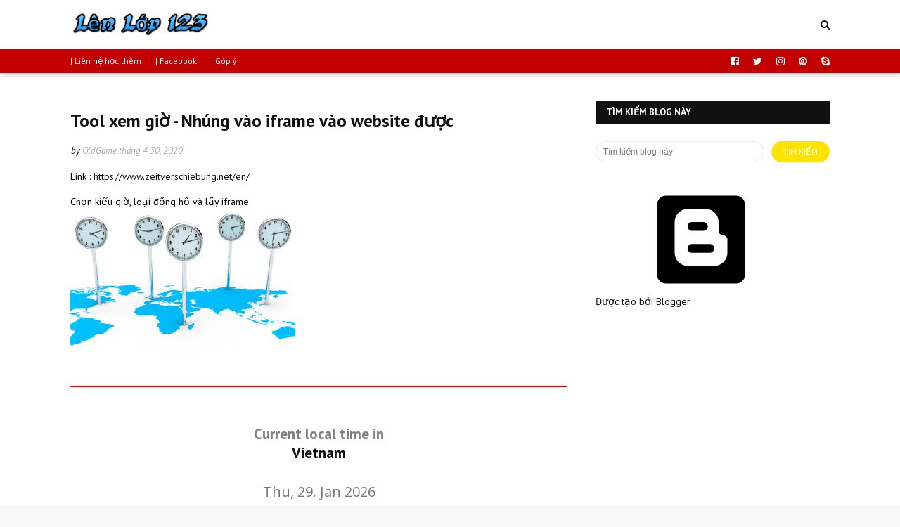

--- FILE ---
content_type: text/html; charset=utf-8
request_url: https://www.google.com/recaptcha/api2/aframe
body_size: 267
content:
<!DOCTYPE HTML><html><head><meta http-equiv="content-type" content="text/html; charset=UTF-8"></head><body><script nonce="hpP6n2P03NAXN1IIQf9xwA">/** Anti-fraud and anti-abuse applications only. See google.com/recaptcha */ try{var clients={'sodar':'https://pagead2.googlesyndication.com/pagead/sodar?'};window.addEventListener("message",function(a){try{if(a.source===window.parent){var b=JSON.parse(a.data);var c=clients[b['id']];if(c){var d=document.createElement('img');d.src=c+b['params']+'&rc='+(localStorage.getItem("rc::a")?sessionStorage.getItem("rc::b"):"");window.document.body.appendChild(d);sessionStorage.setItem("rc::e",parseInt(sessionStorage.getItem("rc::e")||0)+1);localStorage.setItem("rc::h",'1769655637373');}}}catch(b){}});window.parent.postMessage("_grecaptcha_ready", "*");}catch(b){}</script></body></html>

--- FILE ---
content_type: text/javascript; charset=UTF-8
request_url: https://www.lenlop123.com/feeds/posts/default/-/cate-tools-online?alt=json-in-script&max-results=3&callback=jQuery1124042407004869082776_1769655634174&_=1769655634175
body_size: 17773
content:
// API callback
jQuery1124042407004869082776_1769655634174({"version":"1.0","encoding":"UTF-8","feed":{"xmlns":"http://www.w3.org/2005/Atom","xmlns$openSearch":"http://a9.com/-/spec/opensearchrss/1.0/","xmlns$blogger":"http://schemas.google.com/blogger/2008","xmlns$georss":"http://www.georss.org/georss","xmlns$gd":"http://schemas.google.com/g/2005","xmlns$thr":"http://purl.org/syndication/thread/1.0","id":{"$t":"tag:blogger.com,1999:blog-9092133891385897254"},"updated":{"$t":"2026-01-27T04:05:08.130-08:00"},"category":[{"term":"cate-game"},{"term":"cate-game-snes"},{"term":"learn-thayvu-l8-2022"},{"term":"toan-6-hk1"},{"term":"cate-game-viet-hoa"},{"term":"toan-7-hk1"},{"term":"toan-11-hk1"},{"term":"cate-game-phone"},{"term":"toan-6-sgk"},{"term":"toan-8-hk1"},{"term":"toan-10-hk1"},{"term":"toan-9-hk1"},{"term":"toan-7-hsg"},{"term":"learn-thayvu-l6-2021"},{"term":"truyen-tranh-20th-century-boys"},{"term":"learn-thayvu-l7-2022"},{"term":"learn-thayvu-l6-2022"},{"term":"iq"},{"term":"toan-8-hsg"},{"term":"toan-2-hk1"},{"term":"toan-6-gk1"},{"term":"toan-7-gk1"},{"term":"cate-game-pc"},{"term":"toan-7-hk2"},{"term":"toan-9-hsg"},{"term":"toan-6-hsg"},{"term":"toan-9-gk1"},{"term":"toan-12-hk1"},{"term":"toan-11-gk1"},{"term":"toan-6-hk2"},{"term":"toan-12-hk2"},{"term":"chim-lua"},{"term":"toan-5-hk1"},{"term":"toan-5-gk1"},{"term":"toan-2-hk2"},{"term":"toan-8-hk2"},{"term":"cate-music-vn"},{"term":"vat-li-6-c1"},{"term":"cate-programmer-javascript"},{"term":"toan-10-gk1"},{"term":"toan-6-hk1-lt"},{"term":"toan-9-tsTHCS"},{"term":"cate-music-eng"},{"term":"cate-js"},{"term":"der-langrisser"},{"term":"toan-8-gk1"},{"term":"toan-6-hk2-lt"},{"term":"toan-6-gk2"},{"term":"toan-6-hh-c2"},{"term":"vat-li-8-hk1"},{"term":"toan-5-hk2"},{"term":"toan-9-hk2"},{"term":"vat-li-8-c1"},{"term":"cate-programmer-hardware"},{"term":"toan-10-hk2"},{"term":"phim-hay"},{"term":"toan-6-sgk-pbtt6hh34"},{"term":"toan-7-sgk"},{"term":"toan-8-gk2"},{"term":"toan-4-gk1"},{"term":"vat-li-8-hk2"},{"term":"toan-6-ds-c2"},{"term":"toan-9-sgk"},{"term":"khtn-6-sgk-sgkCTST"},{"term":"vat-li-9-hk1"},{"term":"cate-game-nes"},{"term":"cate-postman"},{"term":"toan-10-sgk"},{"term":"toan-12-gk1"},{"term":"toan-9-gk2"},{"term":"fire-emblem-3"},{"term":"image-familly"},{"term":"Yugi-Oh-R"},{"term":"fe7"},{"term":"toan-2-hk2-lt"},{"term":"toan-9-ds-c1"},{"term":"toan-9-ds-c2"},{"term":"Tearing-Saga"},{"term":"khtn-7-sgk-sbt-CTST-2022"},{"term":"toan-11-sgk"},{"term":"toan-3-hk2"},{"term":"vat-li-6-hk1"},{"term":"khampha"},{"term":"sgk-ctst"},{"term":"vat-li-8-c2"},{"term":"cate-programmer-software"},{"term":"vat-li-7-hk1"},{"term":"vat-li-9-c1"},{"term":"cate-excel-tlhe"},{"term":"cate-tools-online"},{"term":"toan-2-sgk-35de-na"},{"term":"toan-3-sgk-35de-na"},{"term":"toan-5-btct-35na"},{"term":"toan-6-ds-c3"},{"term":"toan-2-btct-ctst2021"},{"term":"toan-7-hsg-tt15cdsh2020"},{"term":"toan-7-sgk-pbt34t"},{"term":"van-1-btct-ctst2021"},{"term":"van-2-btct-ctst2021"},{"term":"cate-word"},{"term":"genshin-impact"},{"term":"toan-1-btct-cd2021"},{"term":"toan-1-hk2"},{"term":"toan-12-sgk"},{"term":"toan-2-gk1"},{"term":"toan-2-phieubaitap-chantroi-2023"},{"term":"toan-4-hk2"},{"term":"toan-5-sgk"},{"term":"ly-10-sgk-cpvl1"},{"term":"toan-7-ds-c1"},{"term":"vat-li-6-c2"},{"term":"ytb-review"},{"term":"de-thi"},{"term":"fe6"},{"term":"toan-3-gk1"},{"term":"vat-li-7-hk2"},{"term":"vat-li-9-c2"},{"term":"cate-programmer-cloud-essentials"},{"term":"toan-2-gk2"},{"term":"toan-4-sgk"},{"term":"toan-7-ds-c3"},{"term":"toan-8-ds-c3"},{"term":"toan-8-hh-c3"},{"term":"vat-li-6-hk2"},{"term":"learn-thayvu-l9-2023"},{"term":"toan-10-hsg"},{"term":"toan-11-hsg"},{"term":"truyen-tranh"},{"term":"vat-li-9-hk2"},{"term":"cate-js-bt"},{"term":"romance-saga-3"},{"term":"toan-12-hsg"},{"term":"anh-hai-huoc"},{"term":"hoa-8-gk1"},{"term":"toan-10-ds-c1"},{"term":"toan-10-ds-c4"},{"term":"toan-10-hh-c1"},{"term":"toan-6-sgk-btcbvncbdp"},{"term":"toan-9-gk1-tt-29-hn"},{"term":"z"},{"term":"hoa-8-c1"},{"term":"hoa-9-c1"},{"term":"toan-11-hk2"},{"term":"toan-8-sgk"},{"term":"truyen-cuoi"},{"term":"vampire-survivors"},{"term":"vat-li-8-sgk-sbt"},{"term":"vat-ly-7-sgk-sbt"},{"term":"fe5"},{"term":"khtn-6-hk1"},{"term":"phimhh-Courage-s1"},{"term":"toan-10-ds-c3"},{"term":"toan-5-gk2"},{"term":"vat-li-6-gk1"},{"term":"ff-VIII"},{"term":"phimhh-Courage-s2"},{"term":"toan-1-pbt-dth"},{"term":"toan-12-tnpt"},{"term":"toan-2-hsg"},{"term":"toan-8-ds-c1"},{"term":"vat-li-7-c1"},{"term":"vat-li-7-c3"},{"term":"vat-li-9-c3"},{"term":"vat-li-9-gk1"},{"term":"cate-red-alert2"},{"term":"chrono-trigger"},{"term":"toan-11-gk2"},{"term":"toan-7-ds-c4"},{"term":"toan-9-hsg-tt23cd2021"},{"term":"vat-li-10-gk1"},{"term":"cate-html"},{"term":"toan-3-gk2"},{"term":"vat-ly-6-sgk-sbt"},{"term":"Minecraft"},{"term":"learn-thayvu-l8-2023"},{"term":"toan-10-gk2"},{"term":"toan-5-hk2-tt60-vtht"},{"term":"toan-6-ds-c1"},{"term":"toan-6-hh-c1"},{"term":"toan-7-hh-c2"},{"term":"toan-8-hh-c1"},{"term":"toan-9-ds-c3"},{"term":"toan-9-ds-c4"},{"term":"van-6-sgk"},{"term":"vat-li-10-sgk"},{"term":"vat-li-11-sgk"},{"term":"ytb-giai-tri"},{"term":"20-de-thi-gioi-toan-lop-1"},{"term":"cate-powerpoint"},{"term":"diablo-2"},{"term":"hoa-hoc-8-c1-lt"},{"term":"toan-12-gk2"},{"term":"toan-12-tnpt-tc20nbv"},{"term":"toan-4-gk2"},{"term":"toan-6-hk1-tt20qb"},{"term":"toan-7-hh-c3"},{"term":"toan-7-hk1-tt20qb"},{"term":"toan-7-sgk-sgk-2022-c7"},{"term":"toan-8-hk1-tt20qb"},{"term":"zelda-a-link-to-the-past"},{"term":"cate-excel"},{"term":"cate-truyentranh"},{"term":"hoa-9-c5"},{"term":"machinarium"},{"term":"toan-8-ds-c2"},{"term":"truyen-tranh-Soloist-Of-The-Prison"},{"term":"vat-li-8-gk1"},{"term":"cate-css"},{"term":"cate-suutam"},{"term":"hoa-8-sgk"},{"term":"toan-10-hh-c3"},{"term":"toan-6-sgk-dsc1"},{"term":"toan-6-sgk-tldhsh62020"},{"term":"toan-7-hh-c1"},{"term":"truyen-tranh-Uzumaki"},{"term":"learn-eng"},{"term":"ly-12-sgk-cpvl1"},{"term":"tin-hoc-3-hdth-cd2"},{"term":"tin-hoc-7-sgk-sbt-ctst-2022"},{"term":"toan-5-hk1-tt60-vtht"},{"term":"toan-6-hsg-tt18cđsh2022"},{"term":"van-6-gk1"},{"term":"vat-li-7-gk1"},{"term":"casio"},{"term":"learn-thayvu-l8-2021"},{"term":"toan-10-ds-c2"},{"term":"toan-5-gk1-tt22vj"},{"term":"toan-6-ds-c1-t16"},{"term":"vat-li-10-hk1"},{"term":"vat-li-11-hk1"},{"term":"vat-ly-6-sgk-sgk-c1"},{"term":"cate-lsdl"},{"term":"cate-mongodb-Cshaft"},{"term":"cate-toan"},{"term":"hoa-9-gk1"},{"term":"toan-1-gk1"},{"term":"toan-1-gk2"},{"term":"toan-10-ds-c6"},{"term":"toan-8-sgk-sbt"},{"term":"toan-9-hk1-15bdbn2018"},{"term":"van-1-btct2020nsg"},{"term":"van-12-sgk"},{"term":"van-5-hk2"},{"term":"van-7-sgk"},{"term":"vat-li-12-gk1"},{"term":"Book"},{"term":"Horrible"},{"term":"cate-guitar"},{"term":"cate-paint"},{"term":"cate-sgk-toan"},{"term":"cate-toan-6"},{"term":"cate-toan-8"},{"term":"hoa-8-c2"},{"term":"hoa-8-c4"},{"term":"hoa-8-lt"},{"term":"k6"},{"term":"toan-12-ds-c2"},{"term":"toan-2-btct2020ml"},{"term":"toan-6-sgk-sgkCTST-c1"},{"term":"toan-7-ds-c2"},{"term":"truyen-tranh-densetsu-no-yuusha-no konkatsu"},{"term":"van-5-gk1"},{"term":"vat-li-11-gk1"},{"term":"cate-eight"},{"term":"cate-html-bt"},{"term":"cate-music-nhacche"},{"term":"cate-nodejs"},{"term":"cate-toan-10"},{"term":"cate-toan-11"},{"term":"cate-toan-7"},{"term":"hoa-9-c2"},{"term":"hoa-9-sgk"},{"term":"hoc-jQuery"},{"term":"khtn-6-gk1"},{"term":"khtn-6-sgk-sgkCTST-c8"},{"term":"sinh-11-sgk"},{"term":"toan-5-hk2-15tt22vj"},{"term":"toan-7-sgk-btncvmscdbvt"},{"term":"van-9-sgk"},{"term":"vat-li-6-sgk"},{"term":"vat-ly-6-sgk-sgk-c2"},{"term":"vat-ly-7-sgk-btvl7nc2007lvt-c3"},{"term":"vat-ly-7-sgk-sbt-c3"},{"term":"vat-ly-7-sgk-sgk-c3"},{"term":"brain-out"},{"term":"cate-rubik"},{"term":"cate-tho-hay"},{"term":"cate-word-thayvu-baitap"},{"term":"funny"},{"term":"hoc-jQuery-bt"},{"term":"khtn-6-sgk-sbt-ctst2022-c8"},{"term":"learn-thayvu-l6-hsg-2021"},{"term":"learn-thayvu-l7-2023"},{"term":"toan-3-sgk"},{"term":"toan-6-ds-c1-lt"},{"term":"toan-6-hsg-bdhsg13cđ"},{"term":"toan-6-sgk-13dtkscl2019"},{"term":"toan-6-sgk-sbt-ctst-2022-c1"},{"term":"toan-7-sgk-sbt-kntt-2022"},{"term":"van-1-hk2"},{"term":"van-11-sgk"},{"term":"vat-li-7-sgk"},{"term":"blogger"},{"term":"cate-amnhac"},{"term":"cate-html5-bt"},{"term":"fe4"},{"term":"game-video"},{"term":"gdcd-7-sgk-sbt-ctst-2022"},{"term":"gogo"},{"term":"hoa-8-c3"},{"term":"hoa-8-lt-thinghiem"},{"term":"hoa-8-sgk-sbt"},{"term":"khtn-6-sgk-sbt-ctst2021"},{"term":"khtn-6-sgk-sbt-ctst2022"},{"term":"khtn-7-sgk-sbt-kntt-2022"},{"term":"khtn-7-sgk-sgk-CD-2022"},{"term":"khtn-7-sgk-sgkCTST-2022"},{"term":"lightnovel-conan-lathuthachdau"},{"term":"toan-4-sgk-btt4ddh"},{"term":"toan-5-gk1-tt60-vtht"},{"term":"toan-5-gk2-15tt22vj"},{"term":"toan-6-hk2-14dthk2t62018"},{"term":"toan-8-ds-c4"},{"term":"toan-8-lt"},{"term":"truyen-tranh-Chie-t1"},{"term":"truyen-tranh-Chie-t2"},{"term":"van-4-hk2"},{"term":"vat-li-11-hk2"},{"term":"vat-li-7-gk2"},{"term":"vat-li-8-gk2"},{"term":"vat-li-9-gk2"},{"term":"vat-li-9-sgk"},{"term":"Minecraft-map"},{"term":"cate-csharp"},{"term":"cate-dos"},{"term":"cate-game-2-nguoi"},{"term":"cate-game-web"},{"term":"cate-html5"},{"term":"cate-toan-9"},{"term":"cate-van"},{"term":"congnghe-6-gk1"},{"term":"hoa-8-gk2"},{"term":"hoa-9-c4"},{"term":"kangaroo-1"},{"term":"kangaroo-2"},{"term":"khtn-6-gk2"},{"term":"khtn-6-sgk-sgkb-ctst2021"},{"term":"khtn-7-sgk-sgk-kntt-2022"},{"term":"loto"},{"term":"sinh-10-sgk"},{"term":"toan-7-ds-c1-b2"},{"term":"toan-7-hh-c2-60dktdknvc"},{"term":"toan-7-hh-c3-60dktdknvc"},{"term":"toan-7-sgk-sbt"},{"term":"toan-7-sgk-sgk-2022-c6"},{"term":"toan-7-sgk-sgk-2022-c8"},{"term":"toan-9-hh-c1"},{"term":"toan-9-hh-c3"},{"term":"van-7-hk1"},{"term":"van-8-sgk"},{"term":"vat-li-9-c4"},{"term":"vat-li-9-hsg"},{"term":"ytb"},{"term":"cate-css-bt"},{"term":"cate-gdcd"},{"term":"cate-iq-tieuhoc"},{"term":"cate-math-tools-online"},{"term":"cate-mongodb-compass"},{"term":"cate-newspaper"},{"term":"cate-programmer-source-git"},{"term":"cate-tin-hoc"},{"term":"ff-IX"},{"term":"hoa-8-c5"},{"term":"iq-dapan"},{"term":"kangaroo-3"},{"term":"kangaroo-4"},{"term":"khtn-6-sgk-sbt-cd2021"},{"term":"story-cryptic"},{"term":"toan-12-ds-c1"},{"term":"toan-12-hk2-bdoth2021"},{"term":"toan-4-gk1-10vj"},{"term":"toan-4-hk2-10thh"},{"term":"toan-5-sgk-btt5ddh"},{"term":"toan-6-sgk-t6ncdt"},{"term":"toan-6-sgk-tldht6-dsc1"},{"term":"toan-7-sgk-sgk-2022-c2"},{"term":"toan-7-sgk-sgk-kntt-2022"},{"term":"van-3-hk2"},{"term":"van-7-sgk-sbt-ctst-2022"},{"term":"Game-PS"},{"term":"cate-mongodb-shell"},{"term":"cate-music-kid"},{"term":"cate-tin-hoc-pho-thong"},{"term":"game-google"},{"term":"hdtn-7-sgk-sbt-ctst-2022"},{"term":"hoa-8-lt-bt"},{"term":"hoa-8-lt-bt-tracnghiem"},{"term":"lich-su-11-sgk"},{"term":"tin-hoc-3-hdth-cd3"},{"term":"toan-1-sgk"},{"term":"toan-12-tnpt-ttdmh2020"},{"term":"toan-2-IQ-100-bai-chon-loc"},{"term":"toan-5-tuyen-sinh"},{"term":"toan-6-sgk-sbt-ctst-2022"},{"term":"toan-6-sgk-sgkCTST"},{"term":"toan-6-sgk-sgkCTST-c5"},{"term":"toan-6-sgk-sgkCTST-c8"},{"term":"toan-7-ds-c2-60dktdknvc"},{"term":"toan-7-sgk-sbt-ctst-2022"},{"term":"toan-7-sgk-sgk-2022-ctst"},{"term":"vat-li-7-c2"},{"term":"vat-ly-7-sgk-sgk-c1"},{"term":"vltk1"},{"term":"zelda-the-minish-cap"},{"term":"amnhac-3-sgk-sgk-ctst-2022"},{"term":"cate-cntt-he-dieu-hanh"},{"term":"cate-cntt-phan-cung"},{"term":"cate-lienquan"},{"term":"cate-mongodb"},{"term":"cate-music-nhacphim"},{"term":"cate-vat-li-7"},{"term":"cate-vat-li-9"},{"term":"cate-web"},{"term":"chuyende-daodong"},{"term":"gdcd-6-sgk"},{"term":"hoa-8-c6"},{"term":"hoa-9-c3"},{"term":"hoa-9-gk2"},{"term":"k8"},{"term":"khtn-6-hk2"},{"term":"khtn-6-sgk-sgkCTST-c9"},{"term":"khtn-7-gk1"},{"term":"khtn-7-hk2"},{"term":"khtn-7-lt"},{"term":"learn-thayvu-l6-2023"},{"term":"meme"},{"term":"sinh-9-sgk"},{"term":"tin-hoc-1-hdth"},{"term":"tin-hoc-2-hdth"},{"term":"tin-hoc-3-hdth-cd1"},{"term":"toan-10-hh-c2"},{"term":"toan-5-gk2-tt60-vtht"},{"term":"toan-6-hh-c1-lt"},{"term":"toan-7-ds-c1-60dktdknvc"},{"term":"toan-7-sgk-sgk-2022-c5"},{"term":"toan-8-sgk-sgk"},{"term":"toan-8-sgk-tldh"},{"term":"toan-9-sgk-sgk"},{"term":"van-10-sgk"},{"term":"van-11-lt-lqd-2021"},{"term":"vat-li-12-gk2"},{"term":"vat-li-12-hk1"},{"term":"vat-li-12-sgk"},{"term":"vat-ly-7-sgk-btvl7nc2007lvt-c1"},{"term":"vat-ly-7-sgk-tldh-c1"},{"term":"vat-ly-7-sgk-tldh-c3"},{"term":"ytb-mrbean"},{"term":"Rusty-Lake-Hotel"},{"term":"cate-game-gba"},{"term":"cate-sinh"},{"term":"cate-toan-2"},{"term":"cate-toan-5"},{"term":"cate-vat-li-6"},{"term":"cate-vat-li-8"},{"term":"cate-windows"},{"term":"game-pc"},{"term":"image-familly-dong-thuy-tien"},{"term":"khtn-7-sgk"},{"term":"mithuat-7-sgk-sbt-ctst-2022"},{"term":"phim-hoat-hinh"},{"term":"q0"},{"term":"sinh-8-sgk"},{"term":"tin-hoc-3-chthq1-c4"},{"term":"tin-hoc-3-chthq1-c5"},{"term":"tin-hoc-4-hk2"},{"term":"toan-12-hk1-lt"},{"term":"toan-12-hk2-lt"},{"term":"toan-2-sgk"},{"term":"toan-2-sgk-sgk"},{"term":"toan-6-sgk-sgkCTST-c6"},{"term":"toan-6-sgk-tldht6-dsc3"},{"term":"toan-7-sgk-gbtt7ln"},{"term":"toan-7-sgk-sgk"},{"term":"toan-7-sgk-sgk-2022"},{"term":"toan-7-sgk-tldh"},{"term":"vat-li-8-sgk"},{"term":"vat-ly-7-sgk-btvl7nc2007lvt-c2"},{"term":"vat-ly-7-sgk-sbt-c1"},{"term":"vat-ly-7-sgk-sgk-c2"},{"term":"Apache-Kafka"},{"term":"anh-biem-hoa"},{"term":"anh-hai-huoc-comic"},{"term":"cate-102-IQ"},{"term":"cate-csharp-model-json"},{"term":"cate-music-denvau"},{"term":"cate-music-eng-MichaelJackson"},{"term":"cate-toan-1"},{"term":"cate-toan-3"},{"term":"cate-toan-4"},{"term":"cate-van-6"},{"term":"cate-webgame"},{"term":"chuyende-hamsoluonggiac"},{"term":"cong-nghe-7-sgk-sbt-ctst-2022"},{"term":"congnghe-6-sgk"},{"term":"duoi-hinh-bat-chu"},{"term":"game-gialap"},{"term":"gdcd-6-gk1"},{"term":"hoa-8-sgk-sgk"},{"term":"k9"},{"term":"khtn-3-sgk-sgk-ctst-2022"},{"term":"khtn-6-hsg"},{"term":"khtn-6-sgk"},{"term":"khtn-6-sgk-sbt-ctst2022-c9"},{"term":"lich-su-7-sgk-sbt-ctst-2022"},{"term":"mithuat-3-sgk-sgk-ctst-2022"},{"term":"ppct-toan"},{"term":"ppct-vat-li"},{"term":"q2"},{"term":"sach-pdf"},{"term":"scratch"},{"term":"tin-hoc-3-chthq1"},{"term":"tin-hoc-3-hdth"},{"term":"tin-hoc-3-hdth-cd4"},{"term":"tin-hoc-3-hk2"},{"term":"tin-hoc-3-sgk-sgk-ctst-2022"},{"term":"tin-hoc-5-hk2"},{"term":"tin-hoc-6-gk1"},{"term":"tnpt"},{"term":"toan-12-gk2-185nlt"},{"term":"toan-3-sgk-sbt-ctst-2022"},{"term":"toan-6-sgk-sgkCTST-c2"},{"term":"toan-6-sgk-sgkCTST-c4"},{"term":"toan-7-ds-c3-60dktdknvc"},{"term":"toan-7-ds-c4-60dktdknvc"},{"term":"toan-7-hh-c1-60dktdknvc"},{"term":"toan-7-hk1-60dktdknvc"},{"term":"toan-7-hk2-60dktdknvc"},{"term":"toan-7-hk2-lt"},{"term":"toan-7-sgk-sgk-2022-c1"},{"term":"toan-7-sgk-sgk-2022-ctst-c1"},{"term":"toan-7-sgk-sgk-2022-ctst-c3"},{"term":"toan-7-sgk-sgk-2022-ctst-c4"},{"term":"toan-8-ds-c1-b1"},{"term":"toan-8-ds-c1-b2"},{"term":"toan-9-sgk-tldh"},{"term":"toan-bbb"},{"term":"truyen-tranh-DNTG-Anhxtanh"},{"term":"truyen-tranh-DNTG-Noben"},{"term":"truyen-tranh-DNTG-Suto"},{"term":"truyen-tranh-DNTG-edixon"},{"term":"van-1-gk2"},{"term":"van-1-hk1"},{"term":"van-5-sgk"},{"term":"vat-ly-7-sgk-sbt-c2"},{"term":"vat-ly-7-sgk-tldh-c2"},{"term":"ytb-America-Got-Talent"},{"term":"Titan-Quest"},{"term":"amnhac-1-sgk"},{"term":"amnhac-6-sgk"},{"term":"cate-anh-6"},{"term":"cate-anh-7"},{"term":"cate-anh-8"},{"term":"cate-anh-9"},{"term":"cate-cntt-word"},{"term":"cate-congnghe"},{"term":"cate-muasam"},{"term":"cate-music-jimmynguyen"},{"term":"cate-vat-li-10"},{"term":"cate-vat-li-11"},{"term":"cate-vat-li-12"},{"term":"chuyende-songcohoc"},{"term":"daoduc-1-sgk"},{"term":"dia-li-6-sgk"},{"term":"goof-troop"},{"term":"hdtn-1-sgk"},{"term":"hoa-9-lt-thinghiem"},{"term":"iq-cap1"},{"term":"iq-cap2"},{"term":"k3"},{"term":"k4"},{"term":"khtn-6-sgk-sgkCTST-c1"},{"term":"khtn-6-sgk-sgkCTST-c4"},{"term":"khtn-7-hk1"},{"term":"mithuat-1-sgk"},{"term":"q1"},{"term":"sgk-7"},{"term":"sinh-6-sgk"},{"term":"sinh-7-sgk"},{"term":"tieng-anh-5-tuyen-sinh"},{"term":"tieng-viet-1-sgk"},{"term":"tieng-viet-3-sgk"},{"term":"tieng-viet-4-sgk"},{"term":"tin-hoc-3-chthq1-c1"},{"term":"tin-hoc-3-chthq1-c3"},{"term":"tin-hoc-4-hdth"},{"term":"tnxh-1-sgk"},{"term":"toan-11-ds-c1"},{"term":"toan-11-ds-c4"},{"term":"toan-11-ds-c5"},{"term":"toan-11-hh-c1"},{"term":"toan-11-hh-c2"},{"term":"toan-12-ds-c3"},{"term":"toan-12-hh-c1"},{"term":"toan-12-hh-c3"},{"term":"toan-3-c1-iq"},{"term":"toan-3-sgk-sgk"},{"term":"toan-5-hk1-tt22vj"},{"term":"toan-5-sgk-sgk"},{"term":"toan-6-sgk-108btcl"},{"term":"toan-6-sgk-sbt"},{"term":"toan-6-sgk-sbt-ctst-2022-c2"},{"term":"toan-6-sgk-sbt-ctst-2022-c4"},{"term":"toan-6-sgk-sgk"},{"term":"toan-6-sgk-sgkCTST-c3"},{"term":"toan-6-sgk-sgkCTST-c7"},{"term":"toan-6-sgk-tht62019nce"},{"term":"toan-6-sgk-tldht6"},{"term":"toan-6-sgk-tldht6-hhc2"},{"term":"toan-7-hk1-lt"},{"term":"toan-7-sgk-ncvptt7vhb"},{"term":"toan-7-sgk-sgk-2022-c4"},{"term":"toan-7-sgk-sgk-2022-c9"},{"term":"toan-7-sgk-sgk-2022-ctst-c2"},{"term":"toan-7-sgk-sgk-2022-ctst-c5"},{"term":"toan-8-ds-c1-b3"},{"term":"toan-8-hk2-lt"},{"term":"truyen-tranh-DNTG"},{"term":"truyen-tranh-YuGiOh"},{"term":"van-2-hk2"},{"term":"van-6-hk1"},{"term":"vat-li-10-gk2"},{"term":"vat-li-10-hk2"},{"term":"vat-li-7-tomtat2020"},{"term":"Minecraft-mod"},{"term":"blogger-html-test"},{"term":"cate-anh-5"},{"term":"cate-cntt-powerpoint"},{"term":"cate-excel-function"},{"term":"cate-game-ngoaitroi"},{"term":"cate-hdtn"},{"term":"cate-iphone"},{"term":"cate-music"},{"term":"cate-music-trucnhan"},{"term":"cate-programmer-C#-begin"},{"term":"cate-tin-hoc-thuthuat"},{"term":"cate-toan-IQ"},{"term":"cate-van-1"},{"term":"cate-van-2"},{"term":"cate-van-3"},{"term":"cate-van-4"},{"term":"cate-van-5"},{"term":"cate-vat-li"},{"term":"cate-web-movie"},{"term":"chuyende-dayso"},{"term":"chuyende-quynap"},{"term":"chuyende-tuduylogic"},{"term":"dia-li-11-sgk"},{"term":"gdcd-7-sgk"},{"term":"gdtc-1-sgk"},{"term":"iq-tieuhoc"},{"term":"khtn-6-sgk-sbt-ctst2022-c1"},{"term":"khtn-6-sgk-sbt-ctst2022-c4"},{"term":"khtn-6-sgk-sgkCTST-c11"},{"term":"khtn-6-sgk-sgkCTST-c7"},{"term":"khu-vui-choi"},{"term":"li-thuyet"},{"term":"lich-su-10-sgk"},{"term":"lich-su-8-sgk"},{"term":"lich-su-9-sgk"},{"term":"mithuat-6-sgk"},{"term":"phimhh-Courage"},{"term":"programmer"},{"term":"tales-of-immortal"},{"term":"tin-hoc-6-sgk"},{"term":"tin-hoc-7-sgk"},{"term":"tin-hoc-9-sgk"},{"term":"toan-1-ppct"},{"term":"toan-1-sgk-sgk"},{"term":"toan-11-ds-c3"},{"term":"toan-12-ds-c4"},{"term":"toan-2-IQ"},{"term":"toan-3-sgk-sgk-ctst-2022"},{"term":"toan-6-sgk-sbt-ctst-2022-c3"},{"term":"toan-6-sgk-sgkCTST-c9"},{"term":"toan-6-sgk-tldht6-dsc2"},{"term":"toan-7-sgk-gvbtt7dmk"},{"term":"toan-7-sgk-sgk-2022-c3"},{"term":"toan-7-sgk-tldh-ds-c1"},{"term":"toan-7-sgk-tldh-ds-c2"},{"term":"toan-7-sgk-tldh-ds-c4"},{"term":"toan-7-sgk-tldh-hh-c3"},{"term":"toan-8-hk1-lt"},{"term":"truyen-tranh-hai"},{"term":"van-1-gk1"},{"term":"van-10-lt-lqd-2021"},{"term":"van-12-lt-lqd-2021"},{"term":"van-2-gk1"},{"term":"van-2-hk1"},{"term":"van-3-gk1"},{"term":"van-4-gk1"},{"term":"vat-li-11-gk2"},{"term":"vat-li-12-hk2"},{"term":"vat-li-6-gk2"},{"term":"video-game"},{"term":"x"},{"term":"9-toan"},{"term":"Admin"},{"term":"amnhac-7-sgk"},{"term":"cate-cntt"},{"term":"cate-gdtc"},{"term":"cate-maytinhcoban"},{"term":"cate-music-nhacdo"},{"term":"cate-music-vn-uyentrang"},{"term":"cate-rubik-3x3"},{"term":"cate-tin-hoc-3"},{"term":"cate-tin-hoc-tong-hop"},{"term":"cate-tnxh"},{"term":"chuyende-hoahoc"},{"term":"dia-li-10-sgk"},{"term":"dia-li-12-sgk"},{"term":"gdcd-8-sgk"},{"term":"gdcd-9-sgk"},{"term":"gdtc-6-sgk"},{"term":"geogebra"},{"term":"hoa-9-ppct"},{"term":"hsg-thcs"},{"term":"ic3"},{"term":"iq-dungeon"},{"term":"kangaroo"},{"term":"khtn-6-dttnvj"},{"term":"khtn-6-hk1-lt"},{"term":"khtn-6-hkn-lt"},{"term":"khtn-6-sgk-sbt-ctst2022-c0"},{"term":"khtn-6-sgk-sbt-ctst2022-c11"},{"term":"khtn-6-sgk-sbt-ctst2022-c7"},{"term":"khtn-6-sgk-sgkCTST-c0"},{"term":"khtn-6-sgk-sgkCTST-c10"},{"term":"khtn-6-sgk-sgkCTST-c3"},{"term":"khtn-6-sgk-sgkCTST-c5"},{"term":"khtn-6-sgk-sgkCTST-c6"},{"term":"khtn-7-gk2"},{"term":"lsdl-6-sgk"},{"term":"mithuat-7-sgk"},{"term":"q5"},{"term":"sinh-12-lt-lqd-2021"},{"term":"sinh-12-sgk"},{"term":"terranigma"},{"term":"tieng-viet-2-sgk"},{"term":"tin-hoc-3-chthq1-c2"},{"term":"tin-hoc-3-chthq1-c6"},{"term":"tin-hoc-3-sgk"},{"term":"tnxh-2-sgk"},{"term":"toan-1-IQ"},{"term":"toan-1-hsg"},{"term":"toan-10-ds-c5"},{"term":"toan-10-sgk-40detn"},{"term":"toan-11-ds-c2"},{"term":"toan-11-hh-c3"},{"term":"toan-2-c1-iq"},{"term":"toan-5-hk1-lt"},{"term":"toan-6-ppct"},{"term":"toan-7-sgk-tldh-ds-c3"},{"term":"toan-7-sgk-tldh-hh-c1"},{"term":"toan-7-sgk-tldh-hh-c2"},{"term":"toan-8-ds-c1-lt"},{"term":"toan-8-hh-c2"},{"term":"toan-9-hk1-lt"},{"term":"tuyen-sinh-10"},{"term":"van-3-hk1"},{"term":"van-4-hk1"},{"term":"van-6-hk1-lt"},{"term":"vat-ly-7-sgk-btvl7nc2007lvt"},{"term":"vat-ly-7-sgk-sgk"},{"term":"vat-ly-7-sgk-tldh"},{"term":"ytb-hai-kich"},{"term":"amnhac-2-sgk"},{"term":"amnhac-3-sgk"},{"term":"amnhac-9-sgk"},{"term":"blogger-html"},{"term":"calendar"},{"term":"casio-880"},{"term":"cate-bitfinex"},{"term":"cate-dia-li-4"},{"term":"cate-download"},{"term":"cate-entertainment"},{"term":"cate-excel-bt"},{"term":"cate-game-nds"},{"term":"cate-game-ps"},{"term":"cate-hack"},{"term":"cate-hdtn-6"},{"term":"cate-hoa"},{"term":"cate-learn"},{"term":"cate-lich-su-4"},{"term":"cate-mithuat-6"},{"term":"cate-music-lienkhuc"},{"term":"cate-music-mytam"},{"term":"cate-music-phanmanhquynh"},{"term":"cate-music-phuongmychi"},{"term":"cate-music-rock"},{"term":"cate-music-vn-damvinhhung"},{"term":"cate-music-vn-huongtram"},{"term":"cate-music-vn-minhchien"},{"term":"cate-music-vn-phamquynhanh"},{"term":"cate-music-vui"},{"term":"cate-rubik-pyraminx-3x3"},{"term":"chuyende-Ptolemy"},{"term":"chuyende-tamgiac"},{"term":"chuyende-xacsuat"},{"term":"congnghe-4-sgk"},{"term":"congnghe-7-sgk"},{"term":"congnghe-9-sgk"},{"term":"daoduc-2-sgk"},{"term":"daoduc-5-sgk"},{"term":"dia-li-6-gk1"},{"term":"dia-li-7-sgk"},{"term":"dia-li-8-sgk"},{"term":"diem-bao"},{"term":"du-lich"},{"term":"game-offline"},{"term":"game-simulator"},{"term":"gdtc-2-sgk"},{"term":"hai-huoc"},{"term":"hdtn-2-sgk"},{"term":"hdtn-6-sgk"},{"term":"hoa-8-ppct"},{"term":"khoahoc-4-sgk"},{"term":"khoahoc-5-sgk"},{"term":"khtn-6-hk2-lt"},{"term":"khtn-6-loigiaihay"},{"term":"khtn-6-sgk-sbt-ctst2022-c10"},{"term":"khtn-6-sgk-sbt-ctst2022-c3"},{"term":"khtn-6-sgk-sbt-ctst2022-c5"},{"term":"khtn-6-sgk-sbt-ctst2022-c6"},{"term":"khtn-6-sgk-sgkCTST-c2"},{"term":"khtn-7-loigiaihay"},{"term":"learn-thayvu-2025"},{"term":"learn-thayvu-vatli7-c3-tomtat"},{"term":"li-thuyet-toan-10"},{"term":"lich-su-12-sgk"},{"term":"lich-su-5-sgk"},{"term":"lich-su-6-gk1"},{"term":"lich-su-7-sgk"},{"term":"lsdl-6-gk1"},{"term":"mithuat-2-sgk"},{"term":"mithuat-4-sgk"},{"term":"mithuat-5-sgk"},{"term":"nguyenly-batbien"},{"term":"paint-color"},{"term":"sach-pdf-khoahocvui"},{"term":"sach-pdf-truyencuoi"},{"term":"sach-pdf-truyencuoi-301tctl"},{"term":"software"},{"term":"tai-nang-tin-hoc"},{"term":"tieng-phap-7-hk2"},{"term":"tieng-viet-2-IQ"},{"term":"tieng-viet-3-IQ"},{"term":"tin-hoc-11-sgk"},{"term":"tin-hoc-8-sgk"},{"term":"tnxh-3-sgk"},{"term":"toan-1-sgk-hk2-lt"},{"term":"toan-10-chuyen"},{"term":"toan-10-ppct"},{"term":"toan-12-hh-c2"},{"term":"toan-2-sgk-vbtt"},{"term":"toan-3-sgk-sbt"},{"term":"toan-4-ppct"},{"term":"toan-6-sgk-tldht6-hhc1"},{"term":"toan-7-lt"},{"term":"toan-7-ppct"},{"term":"toan-9-hk2-lt"},{"term":"toan-9-ppct"},{"term":"truyen-chu"},{"term":"truyen-tranh-4000nam"},{"term":"truyen-tranh-Chie"},{"term":"van-1-hk2-lt"},{"term":"van-4-gk2"},{"term":"van-5-gk2"},{"term":"van-7-gk1"},{"term":"vat-li-12-tnpt"},{"term":"vat-li-8-lt"},{"term":"vat-li-8-sgk-sgk"},{"term":"vat-ly-6-sgk-sgk"},{"term":"xx"},{"term":"8-c2"},{"term":"Epic-Battle-Fantasy-5"},{"term":"React"},{"term":"Torchlight-2"},{"term":"Van-12-TNPT"},{"term":"amnhac-4-sgk"},{"term":"amnhac-8-sgk"},{"term":"anh-ban-be-vudh"},{"term":"bai-tap"},{"term":"cate"},{"term":"cate-amnhac-1"},{"term":"cate-amnhac-2"},{"term":"cate-amnhac-3"},{"term":"cate-amnhac-4"},{"term":"cate-amnhac-6"},{"term":"cate-amnhac-7"},{"term":"cate-amnhac-8"},{"term":"cate-amnhac-9"},{"term":"cate-congnghe-4"},{"term":"cate-congnghe-6"},{"term":"cate-congnghe-7"},{"term":"cate-congnghe-8"},{"term":"cate-congnghe-9"},{"term":"cate-cook"},{"term":"cate-csharp-linq"},{"term":"cate-daoduc-1"},{"term":"cate-daoduc-2"},{"term":"cate-daoduc-3"},{"term":"cate-daoduc-4"},{"term":"cate-dia-li-10"},{"term":"cate-dia-li-11"},{"term":"cate-dia-li-6"},{"term":"cate-dia-li-7"},{"term":"cate-dia-li-8"},{"term":"cate-dia-li-9"},{"term":"cate-excel-online"},{"term":"cate-forum"},{"term":"cate-game-18"},{"term":"cate-game-3ds"},{"term":"cate-gdcd-11"},{"term":"cate-gdcd-6"},{"term":"cate-gdcd-7"},{"term":"cate-gdcd-8"},{"term":"cate-gdcd-9"},{"term":"cate-gdtc-1"},{"term":"cate-gdtc-2"},{"term":"cate-gdtc-6"},{"term":"cate-gk1-lop1"},{"term":"cate-hdtn-1"},{"term":"cate-hdtn-2"},{"term":"cate-lich-su-10"},{"term":"cate-lich-su-11"},{"term":"cate-lich-su-6"},{"term":"cate-lich-su-8"},{"term":"cate-lich-su-9"},{"term":"cate-lsdl-4"},{"term":"cate-lsdl-6"},{"term":"cate-mithuat-1"},{"term":"cate-mithuat-2"},{"term":"cate-mithuat-4"},{"term":"cate-mithuat-7"},{"term":"cate-mongodb-c#"},{"term":"cate-music-eng-BritneySpears"},{"term":"cate-music-haibang"},{"term":"cate-music-khongloi"},{"term":"cate-music-lamnhattien"},{"term":"cate-music-nguyenthang"},{"term":"cate-music-phuonganh"},{"term":"cate-music-phuongy"},{"term":"cate-music-traoluu"},{"term":"cate-music-unglinh"},{"term":"cate-music-vn-bangkieu"},{"term":"cate-music-vn-baothy"},{"term":"cate-music-vn-matngoc"},{"term":"cate-music-vn-mijun"},{"term":"cate-music-vn-miule"},{"term":"cate-music-vn-ngoclinh"},{"term":"cate-music-vn-nhuquynh"},{"term":"cate-music-vn-thienan"},{"term":"cate-music-vn-thuychi"},{"term":"cate-music-vn-thuyhang"},{"term":"cate-music-vn-tranlap"},{"term":"cate-music-vn-trantam"},{"term":"cate-music-vn-tranthanh"},{"term":"cate-music-vn-trungquan"},{"term":"cate-music-vn-yentrang"},{"term":"cate-phap-7"},{"term":"cate-pháp-7"},{"term":"cate-programmer"},{"term":"cate-programmer-cache-redis"},{"term":"cate-programmer-khampha"},{"term":"cate-programmer-tool"},{"term":"cate-quandiem"},{"term":"cate-rubik-tools"},{"term":"cate-sgk"},{"term":"cate-sinh-10"},{"term":"cate-sinh-11"},{"term":"cate-sinh-6"},{"term":"cate-sinh-7"},{"term":"cate-sinh-8"},{"term":"cate-sinh-9"},{"term":"cate-tieng-viet-1"},{"term":"cate-tieng-viet-2"},{"term":"cate-tieng-viet-3"},{"term":"cate-tieng-viet-4"},{"term":"cate-tin-hoc-1"},{"term":"cate-tin-hoc-10"},{"term":"cate-tin-hoc-11"},{"term":"cate-tin-hoc-2"},{"term":"cate-tin-hoc-6"},{"term":"cate-tin-hoc-7"},{"term":"cate-tin-hoc-8"},{"term":"cate-tin-hoc-9"},{"term":"cate-tnxh-1"},{"term":"cate-tnxh-2"},{"term":"cate-tnxh-3"},{"term":"cate-toan6-kntt"},{"term":"cate-van-10"},{"term":"cate-van-11"},{"term":"cate-van-7"},{"term":"cate-van-8"},{"term":"cate-van-9"},{"term":"chuyende-BDTCosi"},{"term":"chuyende-chiadathuc"},{"term":"chuyende-dientruong"},{"term":"chuyende-hammu-hamlogarit"},{"term":"chuyende-hephuongtrinh"},{"term":"chuyende-khongphuthuocm"},{"term":"chuyende-kimgiokimphut"},{"term":"chuyende-luonggiactamgiac"},{"term":"chuyende-luonggiactamgiacvuong"},{"term":"chuyende-namcham"},{"term":"chuyende-pytago"},{"term":"chuyende-viet"},{"term":"cntt"},{"term":"compare-tool"},{"term":"cosplay"},{"term":"daoduc-3-sgk"},{"term":"daoduc-4-sgk"},{"term":"dia-li-5-sgk"},{"term":"dia-li-9-sgk"},{"term":"dia-li-tnpt"},{"term":"eimc-6"},{"term":"eimc-7"},{"term":"fe"},{"term":"game"},{"term":"game-run"},{"term":"game-youtube"},{"term":"gdcd-10-sgk"},{"term":"gdcd-11-sgk"},{"term":"gdcd-12-sgk"},{"term":"gdcd-tnpt"},{"term":"gddp-6-gk1"},{"term":"hdtn-6-gk1"},{"term":"hdtn-7-sgk"},{"term":"heintai"},{"term":"hoathinh-Oggy"},{"term":"hoc-jQuery-mobile-bt"},{"term":"image"},{"term":"image-familly-khanh"},{"term":"image-gif"},{"term":"iq-cap3"},{"term":"kangaroo-7"},{"term":"kangaroo-8"},{"term":"kangaroo-eng-7"},{"term":"khtn-3-sgk"},{"term":"khtn-6-c2"},{"term":"khtn-6-lythuyet"},{"term":"khtn-6-ppct"},{"term":"khtn-6-sgk-sbt-ctst2022-c2"},{"term":"khtn-7-ppct"},{"term":"khtn-9-sgk"},{"term":"khxh-6-sgk"},{"term":"ki-thuat-5-sgk"},{"term":"learn-thayvu-hoadon"},{"term":"li-9-ppct"},{"term":"lich-su-6-hk2"},{"term":"lich-su-6-sgk"},{"term":"lich-su-7"},{"term":"lich-su-tnpt"},{"term":"lsdl-4-sgk"},{"term":"lsdl-9-sgk"},{"term":"mithuat-3-sgk"},{"term":"ninja-gaiden"},{"term":"phan-mem"},{"term":"phap-7-sgk"},{"term":"ppct-van"},{"term":"pro-multimedia"},{"term":"python"},{"term":"sach-kinh-dien"},{"term":"sgk-ppct"},{"term":"sinh-6-hk2"},{"term":"sinh-7-hk2"},{"term":"sinh-tnpt"},{"term":"song"},{"term":"super-robot-wars-ex"},{"term":"symbol"},{"term":"tien-hiep"},{"term":"tieng-nhat-6-hk2"},{"term":"tieng-nhat-7-hk2"},{"term":"tieng-viet-1-IQ"},{"term":"tieng-viet-4-IQ"},{"term":"tieng-viet-5-tuyen-sinh"},{"term":"tin-hoc-1-sgk"},{"term":"tin-hoc-10-sgk"},{"term":"tin-hoc-12-sgk"},{"term":"tin-hoc-2-sgk"},{"term":"tin-hoc-5-sgk"},{"term":"tin-hoc-6-hk2"},{"term":"tin-hoc-7-hk2"},{"term":"toan 6"},{"term":"toan-10-hh-c4"},{"term":"toan-10-hk1-lt"},{"term":"toan-11-ppct"},{"term":"toan-12-ppct"},{"term":"toan-12-tnpt-lt"},{"term":"toan-2-hk1-lt"},{"term":"toan-2-nang-cao"},{"term":"toan-2-ppct"},{"term":"toan-3-IQ"},{"term":"toan-3-hk1-lt"},{"term":"toan-3-hsg"},{"term":"toan-3-ppct"},{"term":"toan-4-hsg"},{"term":"toan-5-hsg"},{"term":"toan-5-ppct"},{"term":"toan-6-ds-c3-lt"},{"term":"toan-6-hh-c8-csst2022"},{"term":"toan-7-ds-c4-lt"},{"term":"toan-7-hh-c4"},{"term":"toan-9-ds-c1-lt"},{"term":"toan-bbb-l5"},{"term":"toan-bbb-l6"},{"term":"tom"},{"term":"trinh-tham"},{"term":"truyen-ngu-ngon"},{"term":"truyen-tranh-ender-geister"},{"term":"tt-Ender-Geister"},{"term":"van-1-hsg"},{"term":"van-2-gk2"},{"term":"van-3-gk2"},{"term":"van-6-hk2"},{"term":"van-8-hk1"},{"term":"van-9-hk1"},{"term":"van-9-hk2"},{"term":"van-9-hsg"},{"term":"van-9-tsTHCS"},{"term":"vat-li-10-c1"},{"term":"vat-li-10-c4"},{"term":"vat-li-10-c5"},{"term":"vat-li-10-c6"},{"term":"vat-li-10-c7"},{"term":"vat-li-12-c1"},{"term":"vat-li-12-c2"},{"term":"vat-li-12-c3"},{"term":"vat-li-12-c4"},{"term":"vat-li-12-c5"},{"term":"vat-li-12-c6"},{"term":"vat-li-12-c7"},{"term":"vat-li-12-c8"},{"term":"vat-li-8-ppct"},{"term":"ytb-accident"},{"term":"ytb-game"},{"term":"ytb-khoa-hoc"},{"term":"ytb-science"}],"title":{"type":"text","$t":"Lên Lớp"},"subtitle":{"type":"html","$t":"Tổng hợp tài liệu, lý thuyết, bài tập, đề thi, đề kiểm tra các môn Toán, Lý, Hóa, Văn, Anh ... cho học sinh Tiểu học, TTHCS, THPT"},"link":[{"rel":"http://schemas.google.com/g/2005#feed","type":"application/atom+xml","href":"https:\/\/www.lenlop123.com\/feeds\/posts\/default"},{"rel":"self","type":"application/atom+xml","href":"https:\/\/www.blogger.com\/feeds\/9092133891385897254\/posts\/default\/-\/cate-tools-online?alt=json-in-script\u0026max-results=3"},{"rel":"alternate","type":"text/html","href":"https:\/\/www.lenlop123.com\/search\/label\/cate-tools-online"},{"rel":"hub","href":"http://pubsubhubbub.appspot.com/"},{"rel":"next","type":"application/atom+xml","href":"https:\/\/www.blogger.com\/feeds\/9092133891385897254\/posts\/default\/-\/cate-tools-online\/-\/cate-tools-online?alt=json-in-script\u0026start-index=4\u0026max-results=3"}],"author":[{"name":{"$t":"OldGame"},"uri":{"$t":"http:\/\/www.blogger.com\/profile\/11124981039509438964"},"email":{"$t":"noreply@blogger.com"},"gd$image":{"rel":"http://schemas.google.com/g/2005#thumbnail","width":"16","height":"16","src":"https:\/\/img1.blogblog.com\/img\/b16-rounded.gif"}}],"generator":{"version":"7.00","uri":"http://www.blogger.com","$t":"Blogger"},"openSearch$totalResults":{"$t":"36"},"openSearch$startIndex":{"$t":"1"},"openSearch$itemsPerPage":{"$t":"3"},"entry":[{"id":{"$t":"tag:blogger.com,1999:blog-9092133891385897254.post-1567068246766967703"},"published":{"$t":"2022-07-10T19:23:00.000-07:00"},"updated":{"$t":"2023-07-10T19:24:13.401-07:00"},"category":[{"scheme":"http://www.blogger.com/atom/ns#","term":"cate-tools-online"},{"scheme":"http://www.blogger.com/atom/ns#","term":"learn-thayvu-l9-2023"}],"title":{"type":"text","$t":"Download App điện thoại phần mềm máy tính casio 570 vn plus - 570 es plus"},"content":{"type":"html","$t":"\u003Cp\u003E\u0026nbsp;\u003C\/p\u003E\u003Cspan\u003E\u003Ca name='more'\u003E\u003C\/a\u003E\u003Cimg border=\"0\" data-original-height=\"1920\" data-original-width=\"1080\" height=\"320\" src=\"https:\/\/blogger.googleusercontent.com\/img\/b\/R29vZ2xl\/AVvXsEgtons25KjSHCHXxi9EUvq-UjfO9NDSaj89mRur6xUIc1jDsMCzVaEnPMC5ROpUNCYW7q53nCwlzbStUaLJEPJhXLmW6VIeydMnpf6HjytdupIGpoA_Jj3LCppY_Sz8J-J4V2Xn3urOsUc\/s320\/7.jpg\" \/\u003E\u003Cbr \/\u003E\u003Cb\u003E\u003Cbr \/\u003E\u003C\/b\u003E\u003C\/span\u003E\u003Cdiv\u003E\u003Cspan\u003E\u003Cb\u003E\u003Cu\u003EDownload :\u0026nbsp;\u003C\/u\u003E\u003C\/b\u003E\u003C\/span\u003E\u003Cdiv\u003E\u003Cdiv\u003E\u003Cdiv\u003E\u003Cdiv\u003E\u003Cspan style=\"color: red;\"\u003E\u003Cb\u003EAndroid :\u003C\/b\u003E\u003C\/span\u003E\u003C\/div\u003E\u003Cdiv\u003E\u003Cspan\u003E\u003Cb\u003EMáy tính khoa học 580 570 plus\u003C\/b\u003E\u003C\/span\u003E\u003C\/div\u003E\u003Cdiv\u003E\u003Cspan\u003E\u0026nbsp;\u003Ca href=\"https:\/\/play.google.com\/store\/apps\/details?id=advanced.scientific.calculator.calc991.plus\u0026amp;hl=vi\u0026amp;gl=vi\"\u003Ehttps:\/\/play.google.com\/store\/apps\/details?id=advanced.scientific.calculator.calc991.plus\u0026amp;hl=vi\u0026amp;gl=vi\u003C\/a\u003E\u003C\/span\u003E\u003C\/div\u003E\u003Cdiv\u003E\u003Cspan\u003E\u0026nbsp; \u0026nbsp;hay\u003Cbr \/\u003E\u0026nbsp;\u003Ca href=\"https:\/\/drive.google.com\/file\/d\/1uCCv896ojGDV38F5X6MPuhefGAO7IQXJ\/view?usp=sharing\"\u003Ehttps:\/\/drive.google.com\/file\/d\/1uCCv896ojGDV38F5X6MPuhefGAO7IQXJ\/view?usp=sharing\u003C\/a\u003E\u003C\/span\u003E\u003C\/div\u003E\u003Cdiv\u003E\u003Cspan\u003E\u003Cbr \/\u003E\u003C\/span\u003E\u003C\/div\u003E\u003Cdiv\u003E\u003Cspan style=\"color: red;\"\u003E\u003Cb\u003EIOS :\u003C\/b\u003E\u003C\/span\u003E\u003C\/div\u003E\u003Cdiv\u003E\u003Cspan\u003E\u003Cb\u003ENCalc Máy Tính Khoa Học 570\u003C\/b\u003E\u003C\/span\u003E\u003C\/div\u003E\u003Cdiv\u003E\u003Cspan\u003E\u003Ca href=\"https:\/\/apps.apple.com\/vn\/app\/ncalc-m%C3%A1y-t%C3%ADnh-khoa-h%E1%BB%8Dc-570-vn\/id1449106995?l=vi\"\u003Ehttps:\/\/apps.apple.com\/vn\/app\/ncalc-m%C3%A1y-t%C3%ADnh-khoa-h%E1%BB%8Dc-570-vn\/id1449106995?l=vi\u003C\/a\u003E\u003Cbr \/\u003E\u003C\/span\u003E\u003Cp\u003E\u003Cb\u003EMàn hình hiển thị tự nhiên.\u003C\/b\u003E\u003C\/p\u003E\u003Cp\u003ECác ứng dụng khác làm cho chỉ cho phép bạn nhập các biểu thức trên một dòng giống như các máy tính bỏ túi những năm 1970. Màn hình tự nhiên của ứng Ncalc FX dụng giúp bạn có thể giải quyết vấn đề này bằng cách cho phép bạn nhập và hiển thị phân số, căn bậc 2, số mũ, trị tuyệt đối,... như trong sách giáo khoa.\u003C\/p\u003E\u003Cp\u003E\u003Cb\u003EChức năng tính toán\u003C\/b\u003E\u003C\/p\u003E\u003Cp\u003E• Máy tính lượng giác hỗ trợ Radians, Degree, Gradian\u003C\/p\u003E\u003Cp\u003E• TÍnh toán kết quả dạng phân số và số thập phân\u003C\/p\u003E\u003Cp\u003E• Tìm nghiệm tất cả các phương trình\u003C\/p\u003E\u003Cp\u003E• Đạo hàm\u003C\/p\u003E\u003Cp\u003E• Tích phân\u003C\/p\u003E\u003Cp\u003E• Giải bất phương trình bậc hai.\u003C\/p\u003E\u003Cp\u003E• Giải hệ phương trình hai và 3 ẩn\u003C\/p\u003E\u003Cp\u003E• Chế độ Base-N (tính toán trên các hệ cơ số)\u003C\/p\u003E\u003Cp\u003E• Tìm nghiệm phương trình bậc 2\u003C\/p\u003E\u003Cp\u003E• Tìm nghiệm phương trình bậc 3\u003C\/p\u003E\u003Cp\u003E• Chế độ số phức\u003C\/p\u003E\u003Cp\u003E• Máy tính kết quả phân số, số mũ lớn, độ chính xác hàng nghìn chữ số\u003C\/p\u003E\u003Cp\u003E• Tính toán phần trăm, có thể lưu giá trị vào 8 biến\u003C\/p\u003E\u003Cp\u003E\u003Cbr \/\u003E\u003C\/p\u003E\u003Cp\u003E\u003Cb\u003ETính năng khác\u003C\/b\u003E\u003C\/p\u003E\u003Cp\u003E• Tự động tính toán: xem kết quả khi bạn nhập\u003C\/p\u003E\u003Cp\u003E• Tính năng cuộn: Vuốt trên bàn phím để di chuyển con trỏ lên và xuống, sang trái và phải\u003C\/p\u003E\u003Cp\u003E• Rung và âm thanh\u003C\/p\u003E\u003Cp\u003E• Định dạng thập phân\u003C\/p\u003E\u003Cp\u003E• Lịch sử tính toán\u003C\/p\u003E\u003Cp\u003E• Giá trị biến\u003C\/p\u003E\u003Cp\u003E• Bàn phím đầy đủ và bàn phím nhỏ gọn\u003C\/p\u003E\u003Cp\u003E• Thay đổi font chữ\u003C\/p\u003E\u003Cp\u003E• Thay đổi chủ đề\u003C\/p\u003E\u003Cp\u003E• Thay đổi kích thước phông chữ\u003C\/p\u003E\u003Cp\u003E\u003Cbr \/\u003E\u003C\/p\u003E\u003Cp\u003EỨng dụng máy tính khá giống với máy tính 570 hoặc máy tính Vinacal.\u003C\/p\u003E\u003Cp\u003ENhớ chia sẻ với bạn bè nếu bạn cảm thấy ứng dụng này hữu ích nha\u003C\/p\u003E\u003Cp\u003E\u003C\/p\u003E\u003Cdiv class=\"separator\" style=\"clear: both; text-align: center;\"\u003E\u003Cbr \/\u003E\u003C\/div\u003E\u003Cbr \/\u003E\u003Cp\u003E\u003C\/p\u003E\u003C\/div\u003E\u003C\/div\u003E\u003C\/div\u003E\u003C\/div\u003E\u003C\/div\u003E"},"link":[{"rel":"replies","type":"application/atom+xml","href":"https:\/\/www.lenlop123.com\/feeds\/1567068246766967703\/comments\/default","title":"Đăng Nhận xét"},{"rel":"replies","type":"text/html","href":"https:\/\/www.lenlop123.com\/2020\/01\/download-apk-ien-thoai-android-phan-mem.html#comment-form","title":"0 Nhận xét"},{"rel":"edit","type":"application/atom+xml","href":"https:\/\/www.blogger.com\/feeds\/9092133891385897254\/posts\/default\/1567068246766967703"},{"rel":"self","type":"application/atom+xml","href":"https:\/\/www.blogger.com\/feeds\/9092133891385897254\/posts\/default\/1567068246766967703"},{"rel":"alternate","type":"text/html","href":"https:\/\/www.lenlop123.com\/2020\/01\/download-apk-ien-thoai-android-phan-mem.html","title":"Download App điện thoại phần mềm máy tính casio 570 vn plus - 570 es plus"}],"author":[{"name":{"$t":"OldGame"},"uri":{"$t":"http:\/\/www.blogger.com\/profile\/11124981039509438964"},"email":{"$t":"noreply@blogger.com"},"gd$image":{"rel":"http://schemas.google.com/g/2005#thumbnail","width":"16","height":"16","src":"https:\/\/img1.blogblog.com\/img\/b16-rounded.gif"}}],"media$thumbnail":{"xmlns$media":"http://search.yahoo.com/mrss/","url":"https:\/\/blogger.googleusercontent.com\/img\/b\/R29vZ2xl\/AVvXsEgtons25KjSHCHXxi9EUvq-UjfO9NDSaj89mRur6xUIc1jDsMCzVaEnPMC5ROpUNCYW7q53nCwlzbStUaLJEPJhXLmW6VIeydMnpf6HjytdupIGpoA_Jj3LCppY_Sz8J-J4V2Xn3urOsUc\/s72-c\/7.jpg","height":"72","width":"72"},"thr$total":{"$t":"0"}},{"id":{"$t":"tag:blogger.com,1999:blog-9092133891385897254.post-4813525058319301878"},"published":{"$t":"2021-09-28T19:00:00.001-07:00"},"updated":{"$t":"2023-06-07T23:53:33.137-07:00"},"category":[{"scheme":"http://www.blogger.com/atom/ns#","term":"cate-tools-online"}],"title":{"type":"text","$t":"chat.openai.com - Chat GPT"},"content":{"type":"html","$t":"\u003Cp\u003E\u003C\/p\u003E\u003Cp\u003E\u003C\/p\u003E\u003Cspan\u003E\u003Ca name='more'\u003E\u003C\/a\u003E\u003C\/span\u003E\u003Cdiv\u003E\u003Cspan\u003E\u003Cbr \/\u003E\u003C\/span\u003E\u003C\/div\u003E\u003Cdiv\u003E\u003Cspan\u003E\u003Ca href=\"https:\/\/chat.openai.com\/\"\u003Ehttps:\/\/chat.openai.com\/\u003C\/a\u003E\u003C\/span\u003E\u003C\/div\u003E\u003Cdiv\u003E\u003Cspan\u003E\u003Cbr \/\u003E\u003C\/span\u003E\u003C\/div\u003E\u003Cdiv\u003E\u003Cspan\u003E\u003Cimg border=\"0\" data-original-height=\"225\" data-original-width=\"225\" height=\"225\" src=\"https:\/\/blogger.googleusercontent.com\/img\/b\/R29vZ2xl\/AVvXsEhrKjXCUMm5_6R6rOZ0CAt3-u5yh4HwmOHBMUjgM3N1rPmRCqsVKka-2SyAZY-B365Ziiu-djYDbfmPMPjGj_ZED9ZLWKPLlgEwYvnGL7RFgo6twR6iuaSLQmql7Ip_4P_ZORrgSvmCZHi3E5VVHWE6VZuu9eJSOB3rgv8x-O9J2Y40qaHFsWWDGTFI\/s1600\/download%20(1).png\" width=\"225\" \/\u003E\u003Cbr \/\u003E\u003Ch4 id=\"subqmenu1\" style=\"background-color: white; color: #333333; font-family: Arial, Helvetica, sans-serif; font-feature-settings: normal; font-kerning: auto; font-optical-sizing: auto; font-size: 18px; font-stretch: normal; font-variant-alternates: normal; font-variant-east-asian: normal; font-variant-numeric: normal; font-variation-settings: normal; line-height: 27.9px; margin: auto; outline: none; overflow: hidden; padding: 10px; width: 750px; word-break: break-word;\"\u003E1. ChatGPT là gì?\u003C\/h4\u003E\u003Cp style=\"background-color: white; color: #333333; font-family: Arial, Helvetica, sans-serif; font-size: 18px; line-height: 27.9px; margin-block: 0px; margin: auto; overflow: hidden; padding: 10px; text-rendering: geometricprecision; width: 750px; word-break: break-word;\"\u003EChatGPT (Chat Generative Pre-training Transformer) là một chatbot được OpenAI phát triển dựa trên mô hình Transformer của Google. Đây là một AI (trí thông minh nhân tạo) hỗ trợ bạn trong việc tạo ra các cuộc trò chuyện tự động và trả lời câu hỏi về đa dạng các chủ đề, lĩnh vực khác nhau.\u003C\/p\u003E\u003Cp style=\"background-color: white; color: #333333; font-family: Arial, Helvetica, sans-serif; font-size: 18px; line-height: 27.9px; margin-block: 0px; margin: auto; overflow: hidden; padding: 10px; text-rendering: geometricprecision; width: 750px; word-break: break-word;\"\u003EChatGPT đã trải qua nhiều phiên bản khác nhau, trong đó GPT-1 là đời đầu. GPT-1 có kích thước và độ phức tạp khá nhỏ so với các phiên bản sau này. Trong lĩnh vực trí tuệ nhân tạo ngôn ngữ, các nhà nghiên cứu đánh giá mức độ thông minh của AI bằng các siêu tham số (Hyper Parameters), tức AI hiểu văn bản được dùng trong huấn luyện sâu tới bao nhiêu tầng ý nghĩa.\u003C\/p\u003E\u003Cp style=\"background-color: white; color: #333333; font-family: Arial, Helvetica, sans-serif; font-size: 18px; line-height: 27.9px; margin-block: 0px; margin: auto; overflow: hidden; padding: 10px; text-rendering: geometricprecision; width: 750px; word-break: break-word;\"\u003EĐể huấn luyện GPT, các nhà khoa học tại OpenAI đã thu thập một lượng lớn văn bản chữ viết bởi con người, nguồn từ Wikipedia, Bách khoa toàn thư, các tờ báo lớn và các nguồn thông tin công khai khác, với khối lượng có thể lên tới hàng trăm triệu văn bản.\u003C\/p\u003E\u003Cp style=\"background-color: white; color: #333333; font-family: Arial, Helvetica, sans-serif; font-size: 18px; line-height: 27.9px; margin-block: 0px; margin: auto; overflow: hidden; padding: 10px; text-rendering: geometricprecision; width: 750px; word-break: break-word;\"\u003ESau đó, họ tiến hành làm sạch và lựa chọn nội dung trước khi đưa cho mô hình AI đọc và huấn luyện nhiều lần. Khi đọc khối dữ liệu này, mô hình AI sẽ tìm hiểu được các tầng ý nghĩa đằng sau những từ và câu, và càng đọc nhiều lần thì sẽ càng nâng cao được tầng ý nghĩa của nó.\u003C\/p\u003E\u003Cp style=\"background-color: white; color: #333333; font-family: Arial, Helvetica, sans-serif; font-size: 18px; line-height: 27.9px; margin-block: 0px; margin: auto; overflow: hidden; padding: 10px; text-rendering: geometricprecision; width: 750px; word-break: break-word;\"\u003EMỗi khi AI nhận ra thêm các tầng ý nghĩa mới, thì Parameters (tham số) trong đó cũng tăng lên. Ví dụ, GPT-1 có khoảng 117 triệu Parameters, GPT-2 (năm 2019) với số lượng Parameters là 1,5 tỉ, còn GPT-3 (năm 2020) với số lượng Parameters lên tới 175 tỉ. Trong số này, GPT-3 là lõi của ChatGPT đang sử dụng hiện nay.\u003C\/p\u003E\u003Cdiv class=\"separator\" style=\"clear: both; text-align: left;\"\u003E\u003Cimg border=\"0\" data-original-height=\"452\" data-original-width=\"800\" src=\"https:\/\/blogger.googleusercontent.com\/img\/b\/R29vZ2xl\/AVvXsEiAsZqE5BmWKyfZw45N_e0traPDCFAgvzY1nui5rSBx-ujfLHIPZkXx2QzQodC0cavRkDXJoTre6vZ0OqKmQFMaeQF5JzWIac5FpDAix5oTUYMnFPZugYvRkfi41JPrzj9iute92SeMClikh0va0UE88LCuudgfdqLVY5l9_zswV-XcKgI1BAchs1m3\/s16000\/chatbot2-9219-800x452.jpg\" \/\u003E\u003C\/div\u003E\u003Cp style=\"background-color: white; color: #333333; font-family: Arial, Helvetica, sans-serif; font-size: 18px; line-height: 27.9px; margin-block: 0px; margin: auto; overflow: hidden; padding: 10px; text-rendering: geometricprecision; width: 750px; word-break: break-word;\"\u003EChatGPT được xem như một trong những mô hình ngôn ngữ tiên tiến nhất hiện nay với khả năng tự động học và làm việc với các loại dữ liệu lớn. Nó được trang bị với các tính năng nổi bật như tự động hoá cuộc trò chuyện, trả lời câu hỏi, tạo ra các câu trả lời tự động và cải thiện khả năng tự học của mô hình.\u003C\/p\u003E\u003Cp style=\"background-color: white; color: #333333; font-family: Arial, Helvetica, sans-serif; font-size: 18px; line-height: 27.9px; margin-block: 0px; margin: auto; overflow: hidden; padding: 10px; text-rendering: geometricprecision; width: 750px; word-break: break-word;\"\u003EMọi câu hỏi, thắc mắc dù là ở bất kỳ lĩnh vực nào của bạn đều sẽ được ChatGPT trả lời lưu loát, đầy đủ chỉ trong tích tắc. ChatGPT cân tất các công việc sáng tạo, nghệ thuật như làm thơ, soạn nhạc, viết thư, thiết kế và thậm chí là tạo lập hay sửa lỗi trong lập trình.\u003C\/p\u003E\u003Cp style=\"background-color: white; color: #333333; font-family: Arial, Helvetica, sans-serif; font-size: 18px; line-height: 27.9px; margin-block: 0px; margin: auto; overflow: hidden; padding: 10px; text-rendering: geometricprecision; width: 750px; word-break: break-word;\"\u003ETuy nhiên, điểm yếu của ChatGPT là dữ liệu của chatbot này chỉ được cập nhật đến hết năm 2021. ChatGPT cũng chỉ hoạt động theo dạng ngoại tuyến (offline), nói cách khác chúng không thể cập nhật dữ liệu thực giống như Google Assistant hay Siri.\u003C\/p\u003E\u003Ch4 id=\"subqmenu2\" style=\"background-color: white; color: #333333; font-family: Arial, Helvetica, sans-serif; font-feature-settings: normal; font-kerning: auto; font-optical-sizing: auto; font-size: 18px; font-stretch: normal; font-variant-alternates: normal; font-variant-east-asian: normal; font-variant-numeric: normal; font-variation-settings: normal; line-height: 27.9px; margin: auto; outline: none; overflow: hidden; padding: 10px; width: 750px; word-break: break-word;\"\u003E2. Chat GPT dùng để làm gì?\u003C\/h4\u003E\u003Cp style=\"background-color: white; color: #333333; font-family: Arial, Helvetica, sans-serif; font-size: 18px; line-height: 27.9px; margin-block: 0px; margin: auto; overflow: hidden; padding: 10px; text-rendering: geometricprecision; width: 750px; word-break: break-word;\"\u003EVậy \"người bạn\" ChatGPT có thể làm những gì mà có thể lại tạo nên cơn bão lớn trong giới công nghệ trên toàn cầu? Cùng TGDĐ điểm qua ngay những khả năng và chức năng hot hit của \"em nó\" nhé!\u003C\/p\u003E\u003Cp style=\"background-color: white; color: #333333; font-family: Arial, Helvetica, sans-serif; font-size: 18px; line-height: 27.9px; margin-block: 0px; margin: auto; overflow: hidden; padding: 10px; text-rendering: geometricprecision; width: 750px; word-break: break-word;\"\u003ELập trình :\u0026nbsp;\u003C\/p\u003E\u003Cdiv class=\"separator\" style=\"clear: both; text-align: left;\"\u003E\u003Cimg border=\"0\" data-original-height=\"913\" data-original-width=\"843\" src=\"https:\/\/blogger.googleusercontent.com\/img\/b\/R29vZ2xl\/AVvXsEhMu0YJVmMVSjxLZiwSi3oAvTvZgSb6nuSwjPkSXP9mLjpqheNYXphceKoafiaSSUXZNAhlXjKxPZCR1CzXhgva-_srApmhkmMCfSuNg5fPZHZORv0f4ZZIZq5s6XuwHbyC7EuvCUbXDdYnGpkUvAhNUKTBwgz8nXouFFhnY-dPVMdNcH0Z_qn-nEdh\/s16000\/a3.jpg\" \/\u003E\u003C\/div\u003E\u003Cp style=\"background-color: white; color: #333333; font-family: Arial, Helvetica, sans-serif; font-size: 18px; line-height: 27.9px; margin-block: 0px; margin: auto; overflow: hidden; padding: 10px; text-rendering: geometricprecision; width: 750px; word-break: break-word;\"\u003E\u003Cbr \/\u003E\u003C\/p\u003E\u003Cul style=\"background-color: white; color: #333333; font-family: Arial, Helvetica, sans-serif; font-size: 14px; list-style: none; margin: auto; max-width: 750px; padding: 0px; word-break: break-word;\"\u003E\u003Cli style=\"display: block; font-size: 18px; line-height: 27.9px; margin: auto; max-width: 750px; padding: 3px 0px 3px 10px; word-break: break-word;\"\u003E\u003Cstrong style=\"margin: 0px; padding: 0px; word-break: break-word;\"\u003ENhân cách hóa cuộc trò chuyện:\u003C\/strong\u003E\u0026nbsp;ChatGPT được thiết kế để hiểu ngôn ngữ giao tiếp và tham gia vào cuộc trò chuyện giữa người và người. Điều này mang đến trải nghiệm tương tác và được cá nhân hóa hơn so với việc bạn nhập tìm kiếm trên Google.\u003C\/li\u003E\u003C\/ul\u003E\u003Cdiv\u003E\u003Cspan style=\"color: #333333; font-family: Arial, Helvetica, sans-serif;\"\u003E\u003Cdiv class=\"separator\" style=\"clear: both; text-align: left;\"\u003E\u003Cimg border=\"0\" data-original-height=\"1141\" data-original-width=\"680\" src=\"https:\/\/blogger.googleusercontent.com\/img\/b\/R29vZ2xl\/AVvXsEhr_YfW4xoYdLorJOJBK1vtXdj-sDQf5yMtQacbnzOQMZbvaGDJH7RgZQB0EvA-asNI0GRFts2Pjrb9mvn9c4Lq6GU_yJJxsjfKnVWYeUDfxrIWA5GW9RNdBOYGzxGKWDfMMRW5l5RNZUwRp49hZh8oGzkJpz2GsTLvlZbib4AcKOuVPlLT2BZhWyD7\/s16000\/chatgpt-1-1675228443177.webp\" \/\u003E\u003C\/div\u003E\u003Cspan style=\"font-size: 18px;\"\u003E\u003Cbr \/\u003E\u003C\/span\u003E\u003C\/span\u003E\u003C\/div\u003E\u003Cdiv\u003E\u003Cspan style=\"color: #333333; font-family: Arial, Helvetica, sans-serif;\"\u003E\u003Cspan style=\"font-size: 18px;\"\u003E\u003Cbr \/\u003E\u003C\/span\u003E\u003C\/span\u003E\u003C\/div\u003E\u003Cul style=\"background-color: white; color: #333333; font-family: Arial, Helvetica, sans-serif; font-size: 14px; list-style: none; margin: auto; max-width: 750px; padding: 0px; word-break: break-word;\"\u003E\u003Cli style=\"display: block; font-size: 18px; line-height: 27.9px; margin: auto; max-width: 750px; padding: 3px 0px 3px 10px; word-break: break-word;\"\u003E\u003Cstrong style=\"margin: 0px; padding: 0px; word-break: break-word;\"\u003ECung cấp câu trả lời chuyên sâu:\u003C\/strong\u003E\u0026nbsp;Mặc dù Google dễ dàng cung cấp câu trả lời cực nhanh chóng cho các câu hỏi thực tế nhưng ChatGPT có thể cung cấp câu trả lời chuyên sâu hơn để giải thích các chủ đề phức tạp theo cách dễ hiểu.\u003C\/li\u003E\u003Cli style=\"display: block; font-size: 18px; line-height: 27.9px; margin: auto; max-width: 750px; padding: 3px 0px 3px 10px; word-break: break-word;\"\u003E\u003Cstrong style=\"margin: 0px; padding: 0px; word-break: break-word;\"\u003EĐưa ra các đề xuất:\u003C\/strong\u003E\u0026nbsp;ChatGPT có thể đưa ra những đề xuất dựa trên tùy chọn và mối quan tâm của người dùng, điều này đặc biệt hữu ích với nhu cầu tìm sách hay phim.\u003C\/li\u003E\u003Cli style=\"display: block; font-size: 18px; line-height: 27.9px; margin: auto; max-width: 750px; padding: 3px 0px 3px 10px; word-break: break-word;\"\u003E\u003Cstrong style=\"margin: 0px; padding: 0px; word-break: break-word;\"\u003ESáng tạo nội dung:\u003C\/strong\u003E\u0026nbsp;ChatGPT còn hỗ trợ tìm kiếm nguồn cảm hứng hoặc ý tưởng mới cho các công việc liên quan đến sáng tạo như làm thơ, viết văn, sáng tác nhạc, thiết kế đồ họa, kiến trúc,...\u0026nbsp;\u003C\/li\u003E\u003Cli style=\"display: block; font-size: 18px; line-height: 27.9px; margin: auto; max-width: 750px; padding: 3px 0px 3px 10px; word-break: break-word;\"\u003E\u003Cstrong style=\"margin: 0px; padding: 0px; word-break: break-word;\"\u003EHỗ trợ học ngoại ngữ:\u003C\/strong\u003E\u0026nbsp;ChatGPT có thể hỗ trợ bạn học ngoại ngữ bằng cách tham gia vào cuộc trò chuyện với bạn bằng ngôn ngữ mà bạn lựa chọn, cung cấp các bài học ngữ pháp, từ vựng, đồng thời đưa ra phản hồi và chỉnh sửa.\u003C\/li\u003E\u003Cli style=\"display: block; font-size: 18px; line-height: 27.9px; margin: auto; max-width: 750px; padding: 3px 0px 3px 10px; word-break: break-word;\"\u003E\u003Cstrong style=\"margin: 0px; padding: 0px; word-break: break-word;\"\u003EDịch thuật:\u003C\/strong\u003E\u0026nbsp;ChatGPT có thể hỗ trợ dịch ngôn ngữ trong thời gian thực, cho phép bạn giao tiếp với những người nói các ngôn ngữ khác nhau thông qua giao diện trò chuyện.\u003C\/li\u003E\u003Cli style=\"display: block; font-size: 18px; line-height: 27.9px; margin: auto; max-width: 750px; padding: 3px 0px 3px 10px; word-break: break-word;\"\u003E\u003Cstrong style=\"margin: 0px; padding: 0px; word-break: break-word;\"\u003EHỗ trợ đưa ra các chẩn đoán y tế:\u003C\/strong\u003E\u0026nbsp;ChatGPT có thể hỗ trợ chẩn đoán y tế bằng cách đặt các câu hỏi có liên quan và cung cấp thông tin chi tiết cũng như đề xuất dựa trên các triệu chứng và tiền sử bệnh của người dùng.\u003C\/li\u003E\u003Cli style=\"display: block; font-size: 18px; line-height: 27.9px; margin: auto; max-width: 750px; padding: 3px 0px 3px 10px; word-break: break-word;\"\u003E\u003Cstrong style=\"margin: 0px; padding: 0px; word-break: break-word;\"\u003ESử dụng cho mục đích giải trí:\u003C\/strong\u003E\u0026nbsp;ChatGPT cũng dễ dàng đưa ra các trò chơi, kể chuyện cười hoặc cung cấp câu đố đáp ứng nhu cầu giải trí, thư giãn của người dùng đó nha.\u003C\/li\u003E\u003C\/ul\u003E\u003Cbr \/\u003E\u003C\/span\u003E\u003Cdiv class=\"separator\" style=\"clear: both; text-align: center;\"\u003E\u003Cbr \/\u003E\u003C\/div\u003E\u003Cbr \/\u003E\u003C\/div\u003E"},"link":[{"rel":"replies","type":"application/atom+xml","href":"https:\/\/www.lenlop123.com\/feeds\/4813525058319301878\/comments\/default","title":"Đăng Nhận xét"},{"rel":"replies","type":"text/html","href":"https:\/\/www.lenlop123.com\/2020\/09\/chatopenaicom-chat-gpt.html#comment-form","title":"0 Nhận xét"},{"rel":"edit","type":"application/atom+xml","href":"https:\/\/www.blogger.com\/feeds\/9092133891385897254\/posts\/default\/4813525058319301878"},{"rel":"self","type":"application/atom+xml","href":"https:\/\/www.blogger.com\/feeds\/9092133891385897254\/posts\/default\/4813525058319301878"},{"rel":"alternate","type":"text/html","href":"https:\/\/www.lenlop123.com\/2020\/09\/chatopenaicom-chat-gpt.html","title":"chat.openai.com - Chat GPT"}],"author":[{"name":{"$t":"OldGame"},"uri":{"$t":"http:\/\/www.blogger.com\/profile\/11124981039509438964"},"email":{"$t":"noreply@blogger.com"},"gd$image":{"rel":"http://schemas.google.com/g/2005#thumbnail","width":"16","height":"16","src":"https:\/\/img1.blogblog.com\/img\/b16-rounded.gif"}}],"media$thumbnail":{"xmlns$media":"http://search.yahoo.com/mrss/","url":"https:\/\/blogger.googleusercontent.com\/img\/b\/R29vZ2xl\/AVvXsEhrKjXCUMm5_6R6rOZ0CAt3-u5yh4HwmOHBMUjgM3N1rPmRCqsVKka-2SyAZY-B365Ziiu-djYDbfmPMPjGj_ZED9ZLWKPLlgEwYvnGL7RFgo6twR6iuaSLQmql7Ip_4P_ZORrgSvmCZHi3E5VVHWE6VZuu9eJSOB3rgv8x-O9J2Y40qaHFsWWDGTFI\/s72-c\/download%20(1).png","height":"72","width":"72"},"thr$total":{"$t":"0"}},{"id":{"$t":"tag:blogger.com,1999:blog-9092133891385897254.post-6027288089201332102"},"published":{"$t":"2021-09-25T01:05:00.001-07:00"},"updated":{"$t":"2023-06-08T00:02:33.217-07:00"},"category":[{"scheme":"http://www.blogger.com/atom/ns#","term":"cate-tools-online"}],"title":{"type":"text","$t":"diagrams.net -  Vẽ lưu đồ "},"content":{"type":"html","$t":"\u003Cp\u003E\u0026nbsp;\u003Cspan\u003E\u003C\/span\u003E\u003C\/p\u003E\u003Ca name='more'\u003E\u003C\/a\u003E\u003Cbr \/\u003EVẽ lưu đồ : \u003Ca href=\"https:\/\/app.diagrams.net\/\"\u003Ehttps:\/\/app.diagrams.net\/\u003C\/a\u003E\u003Cbr \/\u003E\u003Cbr \/\u003E\u003Cimg border=\"0\" data-original-height=\"760\" data-original-width=\"1072\" src=\"https:\/\/blogger.googleusercontent.com\/img\/b\/R29vZ2xl\/AVvXsEgJkGb9zK0ao3f89PbTs4rSn2M88HGoqsVcXFhiHqqCpUVujTScDPVdDEz0ySfkewF2zaTSsk0eSVBbeCRZFj9URahs963mA06_jVsfCugQ_DAnNalG_-VGTyXH7owJGhkpRgU6cZx6EJ4DzOB9jiJrdcsQpjnobzDggh1QKTafeu5N06cExKROM09u\/s16000\/Workflow-Diagram.webp\" \/\u003E\u003Cbr \/\u003E\u003Cbr \/\u003EDiagrams.net (Draw.io) là một trang web\/ ứng dụng\u0026nbsp;\u0026nbsp;miễn phí cho phép bạn vẽ sơ đồ quy trình, sitemap, cơ cấu tổ chức,... một cách thật nhanh chóng, dễ dàng.\u003Cbr \/\u003E\u003Cbr \/\u003E\u003Cdiv\u003E\u003Cdiv\u003E\u003Cb\u003EHướng dẫn cách vẽ sơ đồ online bằng diagrams.net\u003C\/b\u003E\u003C\/div\u003E\u003Cdiv\u003E\u003Cb\u003E1. Tạo một sơ đồ mới\u003C\/b\u003E\u003C\/div\u003E\u003Cdiv\u003E\u0026nbsp; \u0026nbsp;\u003Cb\u003EBước 1.\u003C\/b\u003E Bạn truy cập vào link https:\/\/app.diagrams.net\/ là có thể bắt đầu sử dụng.\u003C\/div\u003E\u003C\/div\u003E\u003Cdiv\u003E\u003Cbr \/\u003E\u003C\/div\u003E\u003Cdiv\u003E\u0026nbsp; \u0026nbsp;\u003Cb\u003EBước 2. \u003C\/b\u003EChọn nơi lưu file. Khi mới sử dụng cung cụ này, bạn sẽ được hỏi Phải lưu sơ đồ ở đâu, ta có 3 lựa chọn là: Lưu trên Google Drive, lưu trên OneDrive hay lưu trên thiết bị của bạn (Máy tính).\u003C\/div\u003E\u003Cdiv\u003E\u003Cbr \/\u003E\u003C\/div\u003E\u003Cdiv class=\"separator\" style=\"clear: both; text-align: left;\"\u003E\u003Cimg border=\"0\" data-original-height=\"944\" data-original-width=\"1516\" src=\"https:\/\/blogger.googleusercontent.com\/img\/b\/R29vZ2xl\/AVvXsEhtNEc77o9U32MBw-qk4N4ttrBoAudNj_wFG5WZlQyBFiq78bhJvHOBrhtJH4YH-JWSiUi6KRoolesB4GqQr1e8EDBxxzPMh4exVL3yqLlR3i-yfnPTY-DNht2A1uH5skZA0xdaIv3WuCuhoS9GMy7biM1iuVFLwPGPbI6h1ZcmrSXBxZ3g-Mftj-UC\/s16000\/ve-so-do-online.webp\" \/\u003E\u003C\/div\u003E\u003Cbr \/\u003E\u003Cdiv\u003E\u0026nbsp; \u0026nbsp;\u003Cb\u003EBước 3.\u003C\/b\u003E Tạo sơ đồ mới. Bấm vào nút Create New Diagram để tạo một sơ đồ mới, chọn Open Existing Diagram nếu bạn muốn mở một sơ đồ đã có sẵn.\u003C\/div\u003E\u003Cdiv\u003E\u003Cimg border=\"0\" data-original-height=\"370\" data-original-width=\"458\" src=\"https:\/\/blogger.googleusercontent.com\/img\/b\/R29vZ2xl\/AVvXsEgSnPyX3q5b89UAVzxI3hpwrW8wgTUY-AbmrErfbLh06ewO0WJj92g25ubRgWLgXTWDhZdGheMweR6T8NEqnNc0G0jmc_z4zSAHQv4NhV6rU_ltywNB-LRP27vFB-Ii9W3NbJpUlZGa_C1frjypiamXs9HhcGMqxta7iHQdqjjogV0_qY2POED-STls\/s16000\/ve-so-do-online-1.png\" \/\u003E\u003C\/div\u003E\u003Cdiv\u003E\u003Cbr \/\u003E\u003C\/div\u003E\u003Cdiv\u003E\u003Cb\u003E\u0026nbsp; \u0026nbsp;Bước 4. \u003C\/b\u003EChọn sơ đồ muốn vẽ. Mặc định công cụ sẽ gợi ý bạn chọn Blank Diagram, nghĩa là một sơ đồ trống, hoàn toàn không có gì cả.\u003C\/div\u003E\u003Cdiv\u003E\u003Cimg border=\"0\" data-original-height=\"451\" data-original-width=\"700\" src=\"https:\/\/blogger.googleusercontent.com\/img\/b\/R29vZ2xl\/AVvXsEhK8VFdIz5SB8aS32AUswzqv2ms55OcBk1yI8-VO4QXMjnrnuEkHwGyLv13v9e-TBS7D_V3MLBLKYoFV56RblUwc9V5p4Ezx_krCJ6EZpt2e1grbNmWbcdmTtHWX9wWvQHKQ-auFXxpyn18LTvimknD7prJCNkJNCCBdTV38o6gXWv28ZvAICY5rtpu\/s16000\/ve-so-do-online-2.png\" \/\u003E\u003C\/div\u003E\u003Cdiv\u003E\u003Cbr \/\u003E\u003C\/div\u003E\u003Cdiv\u003E\u003Cbr \/\u003E\u003C\/div\u003E\u003Cdiv\u003ETrường hợp bạn muốn làm nhanh hơn, có thể tìm các sơ đồ mẫu thiết kế trước, bấm chọn chủ đề ở bên trái rồi chọn sơ đồ mẫu ở bên phải.\u003C\/div\u003E\u003Cdiv\u003E\u003Cimg border=\"0\" data-original-height=\"452\" data-original-width=\"700\" src=\"https:\/\/blogger.googleusercontent.com\/img\/b\/R29vZ2xl\/AVvXsEiu0SPoZ0dcHIYtlc_B9a_n3fRmAUs2pfyAKyxkb3imChy3zw_oNc5i25uCaDaYoWBubJ3WFu7wXIP5vUNFMLTAv5RTebCk4GmzRzH8sIJHK7PtUCUen9YKD7qwKadmaqX6M1OsJqIjoRlE4HLW3jHxXuSjeGA42uHtbS0dho10e100M90QM0fkXWyC\/s16000\/ve-so-do-online-3.png\" \/\u003E\u003C\/div\u003E\u003Cdiv\u003E\u003Cbr \/\u003E\u003C\/div\u003E\u003Cdiv\u003E\u003Cdiv\u003E\u003Cb\u003EBước 5. \u003C\/b\u003ECuối cùng bấm nút Create để bắt đầu sử dụng.\u003C\/div\u003E\u003Cdiv\u003E\u003Cimg border=\"0\" data-original-height=\"188\" data-original-width=\"479\" src=\"https:\/\/blogger.googleusercontent.com\/img\/b\/R29vZ2xl\/AVvXsEhDEmDrCNW3uBja-fjy_cirTrGhjFLWoH2bsOwBaUCFLQ95xZJIgqdnSOo6dyyzuglAfj7ztLpJpavwTdZJNfGoXpXMPe1Fv0YfbaAS84ry6LV0onPhgLYm8ECCAicKIxEbjqN1MUZjQe5rRcvbF_qyumtAlAIMDAXwRTQP2lXtwCiut1qmASO-vPPu\/s16000\/ve-so-do-online-4-1.png\" \/\u003E\u003C\/div\u003E\u003Cdiv\u003E\u003Cbr \/\u003E\u003C\/div\u003E\u003Cdiv\u003E\u003Cb\u003E2. Thêm một trang mới\u003C\/b\u003E\u003C\/div\u003E\u003Cdiv\u003E\u003Cbr \/\u003E\u003C\/div\u003E\u003Cdiv\u003E\u0026nbsp; \u0026nbsp;Mỗi file (dự án) sẽ gồm nhiều trang, trên mỗi trang (page) có thể có nhiều sơ đồ. Tùy theo cách bạn mong muốn mà có thể tạo một file mới, một trang mới hoặc ngay trong cùng mộ trang. Muốn tạo một trang sơ đồ khác, bạn có thể click vào dấu cộng (Insert Page) ở phía dưới để tạo một trang mới, sau đó vẽ sơ đồ như bình thường.\u003C\/div\u003E\u003Cdiv\u003E\u003Cbr \/\u003E\u003C\/div\u003E\u003Cdiv\u003E\u0026nbsp; \u0026nbsp;Ta cũng có thể bấm File \u0026gt; New, nhưng cách này sẽ tạo một file mới trên trình duyệt, làm bạn mất nhiều thời gian hơn và khó quản lý sơ đồ hơn.\u003C\/div\u003E\u003C\/div\u003E\u003Cdiv\u003E\u003Cbr \/\u003E\u003C\/div\u003E\u003Cdiv\u003E\u003Cimg border=\"0\" data-original-height=\"196\" data-original-width=\"584\" src=\"https:\/\/blogger.googleusercontent.com\/img\/b\/R29vZ2xl\/AVvXsEhdneEKKWX0mCunX2W_iqrqJnGxJGMDRNaC6OeI4qhsA0fZPHiSuohBlpGLZ1Oa1-BPaVyW3jF1cSoiF_qSxX7ZXCnDX18neLKjH9VetoThv9HZ1H-hir66R3eYrR9gXPT1amZb5-wO9O0YhP6h1n5v1SaVEyuvN_slPXejnvbWWtkyy8uoLxhKbWdr\/s16000\/ve-so-do-online-5.png\" \/\u003E\u003C\/div\u003E\u003Cdiv\u003E\u003Cbr \/\u003E\u003C\/div\u003E\u003Cdiv\u003E\u003Cbr \/\u003E\u003C\/div\u003E\u003Cdiv\u003E\u003Cdiv\u003E\u0026nbsp; \u0026nbsp;Di chuyển sơ đồ: Nhấn và giữ chuột phải rồi di chuyển con trỏ. Hoặc bấm phím Space đồng thời dùng chuột trái để di chuyển.\u003C\/div\u003E\u003Cdiv\u003E\u003Cbr \/\u003E\u003C\/div\u003E\u003Cdiv\u003E\u0026nbsp; \u0026nbsp;Thay đổi kích thước: Bấm phím Alt đồng thời dùng con lăn chuột (Nút ở giữa) để phóng to thu nhỏ. Hoặc bấm vào icon kính lúp ở dưới menu.\u003C\/div\u003E\u003Cdiv\u003E\u003Cbr \/\u003E\u003C\/div\u003E\u003Cdiv\u003E\u003Cbr \/\u003E\u003C\/div\u003E\u003Cdiv\u003E\u003Cb\u003E3. Thêm một hình dạng (Shape) vào sơ đồ\u003C\/b\u003E\u003C\/div\u003E\u003Cdiv\u003E\u0026nbsp; \u0026nbsp;Một sơ đồ gồm có nhiều shape (hình dạng), text (văn bản), kết nối (các mũi tên)… Tất cả các Shape đều được đặt ở mục bên trái, được sắp xếp gọn gàng cho từng loại sơ đồ khác nhau.\u003C\/div\u003E\u003Cdiv\u003E\u003Cbr \/\u003E\u003C\/div\u003E\u003Cdiv\u003E\u0026nbsp; \u0026nbsp;Bạn muốn tạo một Shape thì dùng chuột kéo ra, hoặc click chuột vào cũng được.\u003C\/div\u003E\u003C\/div\u003E\u003Cdiv\u003E\u003Cimg border=\"0\" data-original-height=\"458\" data-original-width=\"700\" src=\"https:\/\/blogger.googleusercontent.com\/img\/b\/R29vZ2xl\/AVvXsEhM0xgOPwBx933sh2_QvxYMxfKRHq0hz6FLs8jkz0kNMFEDruLlRdFciXvCLDUiQ4DbnG1i3tNJXooBZscQ5cCf4tLkQoEAI4_-BP1i2Kx5ot5PjnWUMrrmk5qYEXGtIxQLl1oAC26eoPQkXdCbQH1ZHtsE33Rir8UjBXP9fUJ7a4tlSYnHfBVQc4oB\/s16000\/ve-so-do-online-6.png\" \/\u003E\u003C\/div\u003E\u003Cdiv\u003E\u003Cbr \/\u003E\u003C\/div\u003E\u003Cdiv\u003E\u003Cbr \/\u003E\u003C\/div\u003E\u003Cdiv\u003E\u003Cdiv\u003E\u0026nbsp; \u0026nbsp;Click chuột vào hình, sẽ xuất hiện các icon nhỏ xung quanh:\u003C\/div\u003E\u003Cdiv\u003E\u0026nbsp; \u0026nbsp;Hình tròn nhỏ màu xanh: Dùng để thay đổi kích thước của Shape. Nhấn giữ chuột rồi kéo ra xa để phóng to, kéo vô để thu nhỏ.\u003C\/div\u003E\u003Cdiv\u003E\u0026nbsp; \u0026nbsp;Mũi tên hình tròn: Dùng để xoay. Nhấn giữ mũi tên sau đó di chuyển con trỏ chuột để xoay.\u003C\/div\u003E\u003Cdiv\u003E\u0026nbsp; \u0026nbsp;Mũi tên màu xanh nhạt: Kết nối hoặc sao chép một Shape. Click chuột vào để tạo ra một Shape tương tự.\u003C\/div\u003E\u003Cdiv\u003E\u003Cbr \/\u003E\u003C\/div\u003E\u003Cdiv\u003E\u003Cimg border=\"0\" data-original-height=\"246\" data-original-width=\"353\" src=\"https:\/\/blogger.googleusercontent.com\/img\/b\/R29vZ2xl\/AVvXsEhaz1jgWELqVWnhltlcipUVU_ghTjwT9Fhd_MSv6XdHAizq7YAVmW6Ya0oQd2tgfKhTld0S1urcDjm116Yf8Go-rpdrF3mA1Bk2sdPNn_NRYXfOVrXVucgVTeLCm9dUnKckyVzu9hzw533bYoUxSs0cYbOab5shPt41IYGEP7Zkn_fRueEmD40UeFgn\/s16000\/ve-so-do-online-7.png\" \/\u003E\u003C\/div\u003E\u003C\/div\u003E\u003Cdiv\u003E\u003Cbr \/\u003E\u003C\/div\u003E\u003Cdiv\u003E\u003Cbr \/\u003E\u003C\/div\u003E\u003Cdiv\u003E\u003Cdiv\u003E\u0026nbsp; \u0026nbsp;Mặc định đã có rất nhiều Shape cho bạn sử dụng rồi, nhưng muốn thêm thì bấm vào More Shapes ở góc trái bên dưới. Bấm chọn danh mục bên phải để xem, muốn thêm vào giao diện làm việc, bạn đánh dấu tích rồi chọn Apply.\u003C\/div\u003E\u003Cdiv\u003E\u003Cbr \/\u003E\u003C\/div\u003E\u003Cdiv\u003E\u003Cimg border=\"0\" data-original-height=\"316\" data-original-width=\"510\" src=\"https:\/\/blogger.googleusercontent.com\/img\/b\/R29vZ2xl\/AVvXsEirlG1PHstGxVamvy7EcVuVCmN4ZKQG5OFnmAZ1QP0UYxwNrKgTZ_3mx45YNbUpsLE8ENiD4h4j8eUTTMXwJ1vKcufgQG8Gq074f3YcljVpHWR3vofzMJhVGYYXKwsFxjY6w5VwB8NxWsaPKNGhZOUMc8shKBsuDenoG3tzOpT6Rxo6oCJWwioS_4df\/s16000\/ve-so-do-online-8.png\" \/\u003E\u003C\/div\u003E\u003Cdiv\u003E\u003Cbr \/\u003E\u003C\/div\u003E\u003Cdiv\u003E\u003Cbr \/\u003E\u003C\/div\u003E\u003Cdiv\u003E\u003Cb\u003E4. Tạo các mũi tên kết nối (Connection)\u003C\/b\u003E\u003C\/div\u003E\u003Cdiv\u003ERê chuột vào sao cho xuất hiện hình tròn màu xanh lá, nhấn giữ rồi kéo đến Shape muốn kết nối.\u003C\/div\u003E\u003Cdiv\u003E\u003Cbr \/\u003E\u003C\/div\u003E\u003Cdiv\u003E\u003Cimg border=\"0\" data-original-height=\"548\" data-original-width=\"739\" src=\"https:\/\/blogger.googleusercontent.com\/img\/b\/R29vZ2xl\/AVvXsEiY1s2QpSMAewdAkrJ29lCnvNZrt8pgR7aJHQy6npZ6KtOetPUcgzYo2_brYI9UAMI5YBdRy4zbUqodgJzF1ZwRi_pGeiUzYMU5kXWixYozkgUN-JPs2yTFCDi71dNJfHPkAYhjdk98tQyxlLBZK747rkOOxroyIFNbXhKEabTK1ymzuuWnpwiB9ybI\/s16000\/ve-so-do-online-14.png\" \/\u003E\u003C\/div\u003E\u003Cdiv\u003E\u003Cbr \/\u003E\u003C\/div\u003E\u003C\/div\u003E\u003Cdiv\u003E\u003Cbr \/\u003E\u003C\/div\u003E\u003Cdiv\u003E\u003Cdiv\u003EKết quả sẽ được như hình sau:\u003C\/div\u003E\u003Cdiv\u003E\u003Cimg border=\"0\" data-original-height=\"316\" data-original-width=\"510\" src=\"https:\/\/blogger.googleusercontent.com\/img\/b\/R29vZ2xl\/AVvXsEjU5UeqSdeXbzf3Oesge1gUFmDs5OaAK_LdNTr8TxRjeQjdr4VdTk5t8O0Z__8sf7NmodcLJvZbQ5cW7KjqQzThVpxaRGZxaoMBbawwHbMNgB0OHsHqxDnCP3cAzJI-lTmb4HluoLz7PqTZJOeY25hADn-3RR8RUvQ2ZLvwTXL94BmirxQ628KIQXuv\/s16000\/ve-so-do-online-9.png\" \/\u003E\u003C\/div\u003E\u003Cdiv\u003E\u003Cbr \/\u003E\u003C\/div\u003E\u003Cdiv\u003E\u003Cbr \/\u003E\u003C\/div\u003E\u003Cdiv\u003EMuốn thay đổi tham chiếu, bạn chọn Waypoints ở phía trên, sau đó chọn kiểu tham chiếu. Tương tự chọn Connection nếu muốn thay đổi kiểu kết nối.\u003C\/div\u003E\u003C\/div\u003E\u003Cdiv\u003E\u003Cimg border=\"0\" data-original-height=\"404\" data-original-width=\"607\" src=\"https:\/\/blogger.googleusercontent.com\/img\/b\/R29vZ2xl\/AVvXsEgntMqBnYx9V1KgtNXCYzO9v1v2iD_FzC6lP0yWhPfKW87C8gtg7vGRuJHzJsuRlVXkV11WftBS9A8TLgN_RUkbubzbter_DPQ88IrFgTEXRzClQsfeD2X0yAqWcuZXXo0tuC4lydueeZFFYsAhnt_w9sSLaV8m4P3cepry6iTRbGk2T8RvQC2BZ-f1\/s16000\/ve-so-do-online-10.png\" \/\u003E\u003C\/div\u003E\u003Cdiv\u003E\u003Cbr \/\u003E\u003C\/div\u003E\u003Cdiv\u003E\u003Cbr \/\u003E\u003C\/div\u003E\u003Cdiv\u003E\u003Cdiv\u003EBạn đưa con trỏ đến Shape để xuất hiện mũi tên màu xanh, nhấn giữ mũi tên sau đó kéo đến Shape muốn kết nối.\u003C\/div\u003E\u003Cdiv class=\"separator\" style=\"clear: both; text-align: left;\"\u003E\u003Cimg border=\"0\" data-original-height=\"275\" data-original-width=\"465\" src=\"https:\/\/blogger.googleusercontent.com\/img\/b\/R29vZ2xl\/AVvXsEi6ZcXNqY7nUbR8NGLfXniD6uA3W-zvTwn_sio-ppey5Eb44XqRq79TtX_YD-AVEapXM5nWFhRsQmTcB1MnBVQsq_PBwARM6J618TgFqFNmOCVXyYyUSgYjNlU3hRn1sJaxRh08VsKMOHcP98MnNvtVfila177VVGAb59_da_kFVjPHy2DRLk6ymkCo\/s16000\/ve-so-do-online.png\" \/\u003E\u003C\/div\u003E\u003Cdiv\u003E\u003Cbr \/\u003E\u003C\/div\u003E\u003Cdiv\u003E\u003Cbr \/\u003E\u003C\/div\u003E\u003Cdiv\u003E\u003Cbr \/\u003E\u003C\/div\u003E\u003Cdiv\u003EKết quả sẽ được như hình sau:\u003C\/div\u003E\u003C\/div\u003E\u003Cdiv\u003E\u003Cimg border=\"0\" data-original-height=\"275\" data-original-width=\"465\" src=\"https:\/\/blogger.googleusercontent.com\/img\/b\/R29vZ2xl\/AVvXsEgrdxAsrjS4h19e5sk883AgiVvWcVAagjCtughwRvEAez0UPpUKl708F8g6PanCWwl0EVCFF7eUwpmQXBNMFxkOPZ_D9KxX8JQ9GDOCZR90GfS-IAq_fkEMYrtmcvNILZoUuB74Awvw7zbMLKGBYu054QNdXY608I3loTKWqn48QaV1vcDJBzvrHjHx\/s16000\/ve-so-do-online-11.png\" \/\u003E\u003C\/div\u003E\u003Cdiv\u003E\u003Cbr \/\u003E\u003C\/div\u003E\u003Cdiv\u003E\u003Cbr \/\u003E\u003C\/div\u003E\u003Cdiv\u003E\u003Cdiv\u003E\u003Cb\u003E5. Tùy chỉnh màu sắc, độ dày…\u003C\/b\u003E\u003C\/div\u003E\u003Cdiv\u003EMuốn thay đổi màu sắc, kiểu kết nối, độ dày… bạn chỉ cần click chuột vào mũi tên sau đó chỉnh sửa ở bên phải.\u003C\/div\u003E\u003Cdiv\u003ENhững hình tròn nhỏ màu xanh biển dùng để thay đổi kích thước kết nối, nhấn giữ rồi đó kéo là được.\u003C\/div\u003E\u003Cdiv\u003E\u003Cimg border=\"0\" data-original-height=\"534\" data-original-width=\"700\" src=\"https:\/\/blogger.googleusercontent.com\/img\/b\/R29vZ2xl\/AVvXsEg7g-ZUJ03fLZC-BGKtl4hZNEU5Wq_859qZ176ep4ji2qNzFw3nugJgM45LVnvGF4wVErfFqhzbIX3L0c3OV63RTXmWpPKuPPbYp9dF-TUyoYrER3GNr0lO1IHvq7uBeOgW8ool3LbSQYCrLzf0F_C_lNUOS4zWk6cg_CjQnWinDMLvz4TvE3PKBkFL\/s16000\/cach-ve-so-do-online.png\" \/\u003E\u003C\/div\u003E\u003Cdiv\u003E\u003Cbr \/\u003E\u003C\/div\u003E\u003Cdiv\u003E\u003Cbr \/\u003E\u003C\/div\u003E\u003Cdiv\u003E\u003Cbr \/\u003E\u003C\/div\u003E\u003Cdiv\u003E\u003Cb\u003E6. Thêm văn bản vào sơ đồ\u003C\/b\u003E\u003C\/div\u003E\u003Cdiv\u003EMuốn thêm chữ, bạn chỉ cần click chuột 2 lần ở vị trí bất kỳ, sẽ xuất hiện khung nhập text.\u003C\/div\u003E\u003Cdiv\u003E\u003Cbr \/\u003E\u003C\/div\u003E\u003Cdiv\u003EMuốn chèn chữ vào giữa mũi tên như hình dưới, bạn chỉ cần click chuột 1 lần sau đó gõ chữ vào.\u003C\/div\u003E\u003C\/div\u003E\u003Cdiv\u003E\u003Cimg border=\"0\" data-original-height=\"451\" data-original-width=\"383\" src=\"https:\/\/blogger.googleusercontent.com\/img\/b\/R29vZ2xl\/AVvXsEi0rNlprWqI7crzprKBy0NH1QBajJQo9zVsuVoY3Q0sHmNC8ZigMYjdycHrKVnAvF0HOJKinKP1cR_31IpLLkJ4nJ10_mwXEolVgbhElBUGgAJoTS7YHiX-_nDjmqXP3cqxFFIjfNVYccAmZYYRHf0g7tYCJ-kCxHrhEsKOtXdGLx3dnKtl9VuMoysp\/s16000\/ve-so-do-online-12.png\" \/\u003E\u003C\/div\u003E\u003Cdiv\u003E\u003Cbr \/\u003E\u003C\/div\u003E\u003Cdiv\u003E\u003Cbr \/\u003E\u003C\/div\u003E\u003Cdiv\u003E\u003Cdiv\u003E\u003Cb\u003E7. Lưu file, xuất ra ảnh\u003C\/b\u003E\u003C\/div\u003E\u003Cdiv\u003ELưu sơ đồ: Bấm File \u0026gt; Save (Ctrl + S) để lưu sơ đồ vừa vẽ, sau này muốn làm tiếp thì mở file này lên.\u003C\/div\u003E\u003Cdiv\u003E\u003Cbr \/\u003E\u003C\/div\u003E\u003Cdiv\u003EXuất sang ảnh: Bấm File \u0026gt; Export as \u0026gt; Chọn định dạng ảnh.\u003C\/div\u003E\u003C\/div\u003E\u003Cdiv\u003E\u003Cbr \/\u003E\u003C\/div\u003E\u003Cdiv class=\"separator\" style=\"clear: both; text-align: left;\"\u003E\u003Cimg border=\"0\" data-original-height=\"575\" data-original-width=\"549\" src=\"https:\/\/blogger.googleusercontent.com\/img\/b\/R29vZ2xl\/AVvXsEgIq9qI1xzmUQuicFbowl-Fm5rFxTkIPDk9SkbB8fJXm9dNWC43TJDAURWteOcpmf80i26EBXK8E4aqmtj94Zrvv1bI84nAfYWgXc9SNXyrSoIyg891mSofKi_0jWbSbYWm5AJO4n8HyRO6YG6xwbWIPZzLaZ-pps951P-bEVCQGVfuq0ZMU0RkMQo_\/s16000\/ve-so-do-online-13.png\" \/\u003E\u003C\/div\u003E\u003Cbr \/\u003E\u003Cdiv\u003E\u003Cbr \/\u003E\u003C\/div\u003E\u003Cdiv\u003E\u003Cbr \/\u003E\u003C\/div\u003E\u003Cdiv\u003E\u003Cbr \/\u003E\u003C\/div\u003E"},"link":[{"rel":"replies","type":"application/atom+xml","href":"https:\/\/www.lenlop123.com\/feeds\/6027288089201332102\/comments\/default","title":"Đăng Nhận xét"},{"rel":"replies","type":"text/html","href":"https:\/\/www.lenlop123.com\/2020\/09\/diagramsnet-ve-luu-o.html#comment-form","title":"0 Nhận xét"},{"rel":"edit","type":"application/atom+xml","href":"https:\/\/www.blogger.com\/feeds\/9092133891385897254\/posts\/default\/6027288089201332102"},{"rel":"self","type":"application/atom+xml","href":"https:\/\/www.blogger.com\/feeds\/9092133891385897254\/posts\/default\/6027288089201332102"},{"rel":"alternate","type":"text/html","href":"https:\/\/www.lenlop123.com\/2020\/09\/diagramsnet-ve-luu-o.html","title":"diagrams.net -  Vẽ lưu đồ "}],"author":[{"name":{"$t":"OldGame"},"uri":{"$t":"http:\/\/www.blogger.com\/profile\/11124981039509438964"},"email":{"$t":"noreply@blogger.com"},"gd$image":{"rel":"http://schemas.google.com/g/2005#thumbnail","width":"16","height":"16","src":"https:\/\/img1.blogblog.com\/img\/b16-rounded.gif"}}],"media$thumbnail":{"xmlns$media":"http://search.yahoo.com/mrss/","url":"https:\/\/blogger.googleusercontent.com\/img\/b\/R29vZ2xl\/AVvXsEgJkGb9zK0ao3f89PbTs4rSn2M88HGoqsVcXFhiHqqCpUVujTScDPVdDEz0ySfkewF2zaTSsk0eSVBbeCRZFj9URahs963mA06_jVsfCugQ_DAnNalG_-VGTyXH7owJGhkpRgU6cZx6EJ4DzOB9jiJrdcsQpjnobzDggh1QKTafeu5N06cExKROM09u\/s72-c\/Workflow-Diagram.webp","height":"72","width":"72"},"thr$total":{"$t":"0"}}]}});